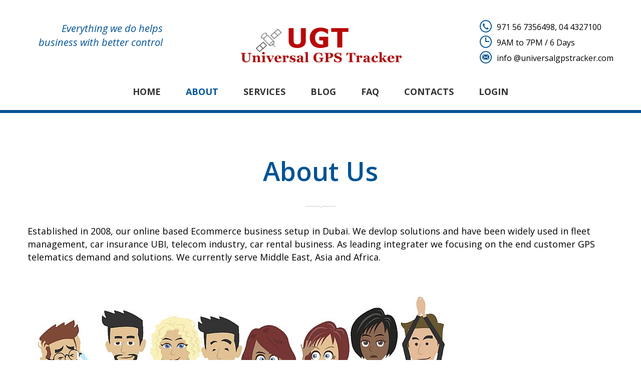

--- FILE ---
content_type: text/html; charset=UTF-8
request_url: https://www.universalgpstracker.com/about.php
body_size: 6562
content:


<!DOCTYPE html>
<html lang="en">


<head>
    <meta charset="utf-8"/>
    <meta http-equiv="X-UA-Compatible" content="IE=edge"/>
    <meta name="viewport" content="width=device-width, initial-scale=1, maximum-scale=1"/>
    <meta name="author" content="Universal GPS Tracker">
    <meta name="DC.title" content="Universal GPS Tracker" />
    <meta name="geo.region" content="AE" />
    <meta name="geo.placename" content="Dubai Emirate" />
    <meta name="geo.position" content="25.161848;55.403445" />
    <meta name="ICBM" content="25.161848, 55.403445" />
    <meta name="Language" content="English" />
    <meta name="rating" content="General">
    <meta name="revisit-after" content="2 days">
    <meta name="YahooSeeker" content="INDEX, FOLLOW">
    <meta name="msnbot" content="INDEX, FOLLOW">
    <meta name="allow-search" content="yes">
    <meta name="revisit-after" content="2 days">
	<meta name="description" content="Best provider in UAE from last 14 years for GPS fleet management solutions and Tracking hardwares sales. ">
                  <meta name="keywords" content="Universal GPS Tracker, GPS monitoring system, GPS tracker for car, fleet management systems">
	<meta name="author" content="universalgpstracker.com">
	<link rel="icon" href="favicon.ico">
	<title>About Us - Universal GPS Tracker Provider </title>
        <script>if ( top !== self && ['iPad', 'iPhone', 'iPod'].indexOf(navigator.platform) >= 0 ) top.location.replace( self.location.href );</script>
	<!-- Bootstrap core CSS -->
        	<link href="css/plugins/bootstrap.min.css" rel="stylesheet">
	<link href="css/plugins/bootstrap-submenu.css" rel="stylesheet">
	<link href="css/plugins/animate.min.css" rel="stylesheet">
	<link href="css/plugins/nivo-slider.css" rel="stylesheet">
	<link href="css/plugins/slick.css" rel="stylesheet">
	<link href="css/plugins/magnific-popup.css" rel="stylesheet">
	<link href="css/custom.css" rel="stylesheet">
	<!-- Icon Font-->
	<link href="font/icons/style.css" rel="stylesheet">
	<!-- Google Fonts -->
	<link href="https://fonts.googleapis.com/css?family=Lato:100,100i,300,300i,400,400i,500,500i,700,700i,900,900i" rel="stylesheet">
	<link href="https://fonts.googleapis.com/css?family=Open+Sans:300,300i,400,400i,600,600i,700,700i,800,800i" rel="stylesheet">
        <style>
            header.page-header
            {
                border-bottom: 6px solid #005395;
            }
            #page-content 
            {
                   margin-top: 90px;
            }
        </style>   
  
<!-- Open Graph / Facebook -->
<meta property="og:type" content="website">
<meta property="og:url" content="https://universalgpstracker.com/about.php">
<meta property="og:title" content="Best provider in UAE from last 14 years for GPS fleet management solutions and Tracking hardwares sales.">
<meta property="og:description" content="By our live vehicle gps tracking systems you can track vehicle anywhere across the Country. GPS tracking systems for vehicles ensures instant report for live vehicle tracking. Alerts  are provided instantly on your mobile phone via SMS or Voice calls.">
<meta property="og:image" content="">
<!-- Google tag (gtag.js) -->
<script async src="https://www.googletagmanager.com/gtag/js?id=G-RS3WZNBE4L"></script>
<script>
  window.dataLayer = window.dataLayer || [];
  function gtag(){dataLayer.push(arguments);}
  gtag('js', new Date());

  gtag('config', 'G-RS3WZNBE4L');
</script>
<!-- Twitter -->
<meta property="twitter:card" content="summary_large_image">
<meta property="twitter:url" content="https://universalgpstracker.com/about.php">
<meta property="twitter:title" content="Best provider in UAE from last 14 years for GPS fleet management solutions and Tracking hardwares sales.i">
<meta property="twitter:description" content="We Provide Vehicle Tracking Service For Companies In UAE Africa And Middle East">
<meta property="twitter:image" content="">
        <script>if ( top !== self && ['iPad', 'iPhone', 'iPod'].indexOf(navigator.platform) >= 0 ) top.location.replace( self.location.href );</script>
	<!-- Bootstrap core CSS -->
        
<!--Schema Markup-->
<script type="application/ld+json">{
"@context": "http://schema.org",
"@type": "WebSite",
  "name": "Universal GPS Tracker",
  "url": "https://universalgpstracker.com/about.php"
}
</script>

<script type='application/ld+json'>
{
  "@context": "http://www.schema.org",
  "@type": "AutomotiveBusiness",
  "name": "Universal GPS Tracker",
  "url": "https://universalgpstracker.com/about.php",
  "logo": "https://universalgpstracker.com/images/logo.png",
  "priceRange": "$$$",
  "image": "https://universalgpstracker.com/images/logo.png",
  "description": "Live vehicle tracking system with affordable rates, track 24 7 from anywhere Fleet management ensures businesses to control costs, improve productivity, lower risk, and maintain compliance with instant report",
  "address": {
     "@type": "PostalAddress",
     "streetAddress": "France cluster P-22 Dubai UAE",
     "addressLocality": "Dubai",
     "addressRegion": "UAE",
     "postalCode": "Po Box 25994",
     "addressCountry": "United Arab Emirates"
  },
   "openingHours": "Mo 01:00-01:00 Tu 01:00-01:00 We 01:00-01:00 Th 01:00-01:00 Fr 01:00-01:00 Sa 01:00-01:00 Su 01:00-01:00",
  "telephone": "971 56 7356498"
}
</script> 
<link rel="canonical" href="https://www.universalgpstracker.com/about.php">
</head>

<body class="home">
	<!-- Loader -->
	<div id="loader-wrapper" class="loader-on">
		<div id="loader">
			<div class="loader">
				<ul>
					<li></li>
					<li></li>
					<li></li>
					<li></li>
					<li></li>
				</ul>
				<p>loading</p>
			</div>
		</div>
	</div>
	<!-- //Loader -->
	<!-- Header -->
         	<header class="page-header sticky">
		<!-- Fixed navbar -->
		<nav class="navbar" id="slide-nav">
			<div class="container">
				<div class="header-info-mobile">
					<ul class="contact-list">
						<li><i class="icon-location"></i>Online GPS Trading LLC International city France Cluster P-22 Dubai UAE Po Box 25994</li>
						<li><i class="icon-call-telephone"></i>97156-7356498, 04 4327100</li>
						<li><i class="icon-clock-round"></i>9:00 AM - 6:00 PM / 6 Days</li>
						<li><i class="icon-mail"></i><a href="mailto:info @universalgpstracker.com">info @universalgpstracker.com</a></li>
					</ul>
				</div>
				<div class="header-info-toggle"><i class="icon-up-arrow js-info-toggle"></i></div>
				<div class="navbar-header">
					<div class="header-top">
						<div class="row">
							<div class="col-sm-4 col-lg-3 hidden-xs hidden-sm">
								<div class="slogan">Everything we do helps business with better control</div>
							</div>
							<div class="col-lg-1 visible-lg"></div>
							<div class="col-sm-4 logo-wrap">
								<div class="logo">
									<a href="index.html"><img src="images/logo.png" alt="Logo"></a>
								</div>
							</div>
							<div class="col-sm-8 col-md-4 hidden-xs hidden-sm">
								<ul class="contact-list">
								    <li><i class="icon-call-telephone"></i>971 56 7356498, 04 4327100</li>
								    <li><i class="icon-clock-round"></i>9AM to 7PM / 6 Days</li>
							            <li><i class="icon-mail"></i><a href="mailto:info @universalgpstracker.com">info @universalgpstracker.com</a></li> 
                                                                </ul>
							</div>
						</div>
					</div>
					<button type="button" class="navbar-toggle js-navbar-toggle"><i class="icon icon-menu"></i><i class="icon icon-cancel"></i></button>
				</div>
				<div id="slidemenu" data-hover="dropdown" data-animations="fadeIn">
					<div class="close-menu js-navbar-toggle"><i class="icon-close-cross"></i></div>
					<ul class="nav navbar-nav">
						<li  ><a href="http://www.universalgpstracker.com/">Home</a></li>
						<li class="dropdown active"  ><a href="http://www.universalgpstracker.com/about.php" data-toggle="dropdown">About<span class="ecaret"></span></a>
					           
						</li>
						<li class="dropdown  "> <a href="http://www.universalgpstracker.com/services.php" data-toggle="dropdown">services<span class="ecaret"></span></a>
							<ul class="dropdown-menu" role="menu">
								
                                                                <!--  
                                                                <li > <a href="service-tracker.php" >R1esidential Pool Services<!--<span class="ecaret"></span> --> <!-- </a>
									
								</li>
								<li > <a href="service-monitor.php">Commercial  Services<!--<span class="ecaret"></span>--> <!-- </a>
								
								</li>  -->
                                                                
                                                                
                                                                <li class="dropdown-submenu"> <a href="service-tracker.php" data-toggle="dropdown">Vehicle Tracking system<span class="ecaret"></span></a>
									<ul class="dropdown-menu">
                                                                                <li><a href="live-car-tracking.php">Live Car Tracking</a></li>
                                                                                <li><a href="school-bus-tracking.php">School Bus Tracking</a></li>
                                                                                <li><a href="rental-car-tracker.php">Rental Cars Tracking</a></li>
                                                                                <li><a href="asset-tracker.php">Asset Tracking</a></li>
                                                                                <li><a href="logistic-tracking.php">Logistics Tracking</a></li>
                                                                                <li><a href="fielld-staff-tracking.php">Field Staff Tracking</a></li>
									</ul>
								</li>
								<li class="dropdown-submenu"> <a href="service-monitor.php">Products<span class="ecaret"></span></a>
									<ul class="dropdown-menu">
                                                                                <li><a href="gps-tracker.php">GPS Devices</a></li>
                                                        
                                                        <li><a href="garmin-gps.php">GARMIN Devices</a></li>
                                                        
                                                        <li><a href="gps-camera.php">Live Camera GPS</a></li>
                                                                                <li><a href="fuel-monitoring.php">Fuel Monitoring</a></li>
                                                                                <li><a href="temp-monitor.php">Temperature Monitoring</a></li>
                                                                                <li><a href="driver-rfid.php">Driver RFID Monitoring</a></li>
                                                                                <li><a href="trailer-track.php">Trailer Monitoring</a></li>
                                                                                <li><a href="generator-monitor.php">Generator Monitoring</a></li>
									</ul>
								</li>
                                                                
								<li><a href="service-fleets.php">Features and Solutions</a></li>
								<li><a href="rental-car-tracker.php">SIRA Rental Cars GPS</a></li>
								<li><a href="asateel-itc.php">Asateel Certified GPS</a></li>
							</ul>
						</li>
						

						
						<li class="dropdown  "><a href="http://www.universalgpstracker.com/blog.php" data-toggle="dropdown">blog<span class="ecaret"></span></a>
						   <!--	
                                                    <ul class="dropdown-menu" role="menu">
								<li><a href="blog.html">Blog Classic</a></li>
								<li><a href="blog-card.html">Blog Post Card</a></li>
								<li><a href="blog-single.html">Blog Single post</a></li>
							</ul>
                                                    --> 
                                                 
						</li>
						<li   ><a href="http://www.universalgpstracker.com/tips.php">FAQ</a></li>
						<li  ><a href="http://www.universalgpstracker.com/contact.php">Contacts</a></li>
						<!--
						<li  ><a href="http://www.universalgpstracker.com/#gallery.php"   >LOGIN</a></li>  --> 
						
						<li class="dropdown  "> <a href="http://www.universalgpstracker.com/#login.php" data-toggle="dropdown">login<span class="ecaret"></span></a>
							<ul class="dropdown-menu" role="menu">
							     <li class="dropdown-submenu"> <a href="#.php" data-toggle="dropdown">SELECT<span class="ecaret"></span></a>
									<ul class="dropdown-menu">
                                                                                <li><a href="http://server5.onlinegpstracker.com/">UGT Tracker</a></li>
                                                                                <li><a href="https://sira.securepath.ae/">Securepath</a></li>
                                                                                                                                                                <li><a href="https://bontracker.onlinegpstracker.com/">Bon Tracker</a></li>
                                                                                <li><a href="https://bontracker.universalgpstracker.com/">Bon Tracker Pro</a></li>
								
                                                      
					</ul>
				</div>
			</div>
		</nav>
	</header>
	<!-- // Header -->
	<!-- Content  -->
	<div id="page-content">
		<!-- Block -->
		<div class="block">
			<div class="container">
				<h1 class="decor color text-center">About Us</h1>
				<p class="text-center-lg font18">Established in 2008, our online based Ecommerce business setup in Dubai. We devlop solutions and have been widely used in fleet management, car insurance
UBI, telecom industry, car rental business. As leading integrater we focusing on the end customer <a href="https://universalgpstracker.com/">GPS telematics</a> demand and solutions. We currently serve Middle East, Asia and Africa.</p>
				<div class="divider"></div>
				<div>
					<img src="images/about-img-03.jpg" class="img-responsive img-rounded" alt="responsive img-rounded" ">
				</div>
			</div>
		</div>
		<!-- //Block -->
		<!-- Block -->
		<div class="block">
			<div class="container">
				<div class="row">
					<div class="col-sm-4">
						<h5>Leading by example</h5>
						<p>See your fleet in real-time and historically, Understand how your fleet is being operated, Reduce your fuel, labor, and other operating costs, Improve organizational risk and driver safety. </p>
					</div>
					<div class="divider visible-xs"></div>
					<div class="col-sm-4">
						<h5>WE ARE PROFESSIONAL</h5>
						<p>Have you ever called for a service and the technician shows up with a overlap schedule? Have you ever had an experience where a technician has a bad attitude or is rude to you? Have you ever had a technician that acts like he wants to be somewhere else? We know we have!</p>
					</div>
					<div class="divider visible-xs"></div>
					<div class="col-sm-4">
						<h5>WHY CHOOSE US OVER OUR COMPETITORS?</h5>
						<p>Managing a fleet can be stressful and sometimes frustrating. Our Fleet Software eases your workload by providing visibility and actionable insights that drive results for your organization. </p>
					</div>
				</div>
			</div>
		</div>
		<!-- //Block -->
		<!-- Block -->
		<div class="block">
			<div class="container">
				<div class="row">
					<div class="col-md-6">
						<div class="embed-responsive embed-responsive-16by9">
							<iframe src="https://www.youtube.com/embed/XfWtFsYvUms"></iframe>
						</div>
					</div>
					<div class="divider visible-xs visible-sm"></div>
					<div class="col-md-6">
						<p class="font16">Increase fleet visibility, monitor daily operations in real-time and stay ahead of vehicle maintenance to reduce costs, improve productivity and increase accountability. We feature:</p>
						<ul class="marker-list pad-left">
							<li>See where your vehicles are in real-time, intelligently dispatch and optimize your fleet.</li>
							<li>See where your vehicles are in real-time, intelligently dispatch and optimize your fleet.</li>
							<li>vehicle preventive maintenance and and documents renewals.</li>
							<li>Monitor and coach driver behavior to increase fleet safety and mitigate risk.</li>
							<li>Asset management devices</li>
							<li>Authorized distributer for supply products and Service Center</li>
						</ul>
					</div>

				</div>
			</div>
		</div>
		<!-- //Block -->
		<!-- Block -->
		<div class="block bg-1">
			<div class="container">
				<h2 class="text-center decor decor-white">More than 10 years of experience</h2>
				<div class="row" id="timerBlock">
					<div class="col-sm-3">
						<div class="num-icon">
							<div class="num-icon-icon"><i class="icon icon-swimming-pool"></i></div>
							<div class="num-icon-num"><span class="timer" data-to="500" data-speed="500">+</span>+</div>
							<h6 class="num-icon-text">Company SERVED</h6>
						</div>
					</div>
					<div class="col-sm-3">
						<div class="num-icon">
							<div class="num-icon-icon"><i class="icon icon-wrench"></i></div>
							<div class="num-icon-num"><span class="timer" data-to="7500" data-speed="7500">+</span>+</div>
							<h6 class="num-icon-text">INSTALLATIONS</h6>
						</div>
					</div>
					<div class="col-sm-3">
						<div class="num-icon">
							<div class="num-icon-icon"><i class="icon icon-shovel"></i></div>
							<div class="num-icon-num"><span class="timer" data-to="15000" data-speed="15000">+</span>+</div>
							<h6 class="num-icon-text">Assets Tracked</h6>
						</div>
					</div>
					<div class="col-sm-3">
						<div class="num-icon">
							<div class="num-icon-icon"><i class="icon icon-users"></i></div>
							<div class="num-icon-num"><span class="timer" data-to="1000" data-speed="1000">+</span>+</div>
							<h6 class="num-icon-text">happy clients</h6>
						</div>
					</div>
				</div>
			</div>
		</div>
		<!-- //Block -->
		<div class="block bottom-md-margin">
			<div class="container">
				<h2 class="text-center decor color">Mission & Vision</h2>
				<div class="row">
					<div class="col-sm-6 post animation" data-animation="fadeInLeft" data-animation-delay="0s">
						<h5>Services vision</h5>
						<div class="row">
							<div class="col-sm-6 post-image"><img src="images/about-img-01.jpg" class="img-responsive" alt="img-responsive"></div>
							<div class="col-sm-6 post-text">The Services, as a company, will continue to place our client's needs above all else. As we grow our client list we will maintain our personal assurance to each client.</div>
						</div>
					</div>
					<div class="divider visible-xs"></div>
					<div class="col-sm-6 post animation" data-animation="fadeInRight" data-animation-delay="0s">
						<h5>services mission</h5>
						<div class="row">
							<div class="col-sm-6 post-image"><img src="images/about-img-02.jpg" class="img-responsive" alt="img-responsive"></div>
							<div class="col-sm-6 post-text">The principal corporate objectives are to provide an exceptional level of service to customers, close and mutually beneficial partnerships with suppliers, rewarding and satisfying careers for employees and growth of the company asset base whilst at the same time making a worthwhile contribution to the region and its environment.</div>
						</div>
					</div>
				</div>
				<div class="divider-lg"></div>
				<h2 class="text-center decor color">Our Team</h2>
				<div class="row">
					<div class="col-sm-6 col-md-3">
						<div class="person animation" data-animation="fadeInLeft" data-animation-delay="0.2s">
							<div class="person-image"><img src="images/person-01.jpg" alt="person-01" class="img-responsive" /></div>
							<h5 class="person-title">Bonsoir</h5>
							<div class="person-position">Owner/Operator</div>
							<div class="person-text">
								<p>With twenty years of experience in the Telecom industry</p>
							</div>
						</div>
					</div>
					<div class="col-sm-6 col-md-3">
						<div class="person animation" data-animation="fadeInLeft" data-animation-delay="0s">
							<div class="person-image"><img src="images/person-02.jpg" alt="person-02" class="img-responsive" /></div>
							<h5 class="person-title">Yousuf M</h5>
							<div class="person-position">Auto Technician</div>
							<div class="person-text">
								<p>Charles have education in Auto Electrical Maintanance</p>
							</div>
						</div>
					</div>
					<div class="clearfix visible-sm"></div>
					<div class="col-sm-6 col-md-3">
						<div class="person animation" data-animation="fadeInRight" data-animation-delay="0s">
							<div class="person-image"><img src="images/person-03.jpg" alt="person-03" class="img-responsive" /></div>
							<h5 class="person-title">Sheji CS</h5>
							<div class="person-position">Administrator</div>
							<div class="person-text">
								<p>As a lead of the company sets a high standard of organization </p>
							</div>
						</div>
					</div>
					<div class="col-sm-6 col-md-3">
						<div class="person animation" data-animation="fadeInRight" data-animation-delay="0.2s">
							<div class="person-image"><img src="images/person-04.jpg" alt="person-04" class="img-responsive" /></div>
							<h5 class="person-title">Irfan M</h5>
							<div class="person-position">Auto Mechanic</div>
							<div class="person-text">
								<p>With ten years of experience in the Auto industry</p>
							</div>
						</div>
					</div>
				</div>
			</div>
		</div>
	</div>
	<!-- // Content  -->
	<!-- Footer -->
        	<div class="page-footer">
		<div class="back-to-top"><a href="#top"><span class="icon icon-up-arrow"></span></a></div>
		<div class="container">
			<div class="footer-menu hidden-sm hidden-xs">
				<ul>
					<li><a href="http://www.universalgpstracker.com/">home</a></li>
					<li><a href="http://www.universalgpstracker.com/about.php">about</a></li>
					<li><a href="http://www.universalgpstracker.com/services.php">services</a></li>
					<li><a href="http://www.universalgpstracker.com/payments.php">payment</a></li>
					<li><a href="http://www.universalgpstracker.com/blog.php">blog</a></li>
					<li><a href="http://www.universalgpstracker.com/tips.php">Faq</a></li>
					<li><a href="http://www.universalgpstracker.com/contact.php">contacts</a></li>
				</ul>
			</div>
			<div class="row footer-row">
				<div class="col-sm-4">
					<ul class="contact-list">
						<li><i class="icon-location"></i>Online GPS Trading International city France cluster P-22 Po Box 25994 Dubai UAE 
						</li>
						<ul class="contact-list">
						<li><i class="icon-location"></i>Online Communications
						Thrissur, Kerala INDIA 
						</li>
						<li><i class="icon-clock-round"></i>9AM to 7PM  / 6 Days</li>
					</ul>
				</div>
				<div class="col-sm-4 logo-wrap">
					<div class="logo">
						<a href="index.html"><img src="images/footerlogo.png" alt="Logo"></a>
					</div>
				</div>
				<div class="col-sm-4">
					<ul class="contact-list">
						<li class="mb-40"><i class="icon-call-telephone"></i>
							<div class="phone-number">971 56 7356498, 04 4327100</div>
						</li>
						<li><i class="icon-mail"></i><a href="mailto:info@universalgpstracker.com">info@universalgpstracker.com</a></li>
					</ul>
				</div>
			</div>
			<div class="footer-bot">
				<div class="copyright">&copy;  Universal gps tracker 2022. Privacy policy</div>
				<div class="social-links">
					<ul>
						<li>
							<a class="icon icon-social-facebook" href="https://www.facebook.com/people/universal-gps-tracker/100086729181515/"></a>
						</li>
						<li>
							<a class="icon icon-social-twitter" href="https://twitter.com/universalgps?lang=en"></a>
						</li>
						<li>
							<a class="icon icon-social-google-plus" href="#"></a>
						</li>
					</ul>
				</div>
			</div>
		</div>
		<canvas id='footerSea'></canvas>
	</div>
        <!-- //Footer -->
	<div id="modalForm1" class="form-modal">
		<!-- request form -->
		<div class="request-form-popup">
			<form class="request-form-js" id="requestForm" method="post">
				<div class="text-center">
					<h3>Request Pool Service</h3>
					<p>Our estimates are free, professional and fair. Most estimates require a site visit. </p>
					<div class="successform">
						<p>Your message was sent successfully!</p>
					</div>
					<div class="errorform">
						<p>Something went wrong, try refreshing and submitting the form again.</p>
					</div>
				</div>
				<div class="row">
					<div class="col-sm-6">
						<input type="text" placeholder="Name" name="name">
						<input type="text" placeholder="E-mail" name="email">
						<input type="text" placeholder="Phone" name="phone">
						<textarea placeholder="Message" name="message" class="input-full"></textarea>
						<div class="hidden-xs">
							<button type="submit" class="btn btn-orange">Submit</button>
						</div>
					</div>
					<div class="col-sm-6">
						<div class="form-row">
							<p class="p-label">Service needed for:</p>
							<div class="radio-row">
								<div class="radio">
									<input id="radio-1" name="radio1" type="radio" value="Pool" checked>
									<label for="radio-1" class="radio-label">Pool</label>
								</div>
								<div class="radio">
									<input id="radio-2" name="radio1" type="radio" value="Hot Tub">
									<label for="radio-2" class="radio-label">Hot Tub</label>
								</div>
								<div class="radio">
									<input id="radio-3" name="radio1" type="radio" value="Both">
									<label for="radio-3" class="radio-label">Both</label>
								</div>
							</div>
							<div class="select-wrapper">
								<select name="select1">
									<option value="">Choose the services you want to request</option>
									<option value="Pool Draining">Pool Draining</option>
									<option value="Drain and Clean">Drain & Clean</option>
									<option value="Filter Cleaning">Filter Cleaning</option>
								</select>
							</div>
						</div>
						<div class="form-row">
							<p class="p-label">What size is your pool?</p>
							<div class="radio-row">
								<div class="radio">
									<input id="radio-4" name="radio2" type="radio" value="Small" checked>
									<label for="radio-4" class="radio-label">Small</label>
								</div>
								<div class="radio">
									<input id="radio-5" name="radio2" type="radio" value="Medium">
									<label for="radio-5" class="radio-label">Medium</label>
								</div>
								<div class="radio">
									<input id="radio-6" name="radio2" type="radio" value="Large">
									<label for="radio-6" class="radio-label">Large</label>
								</div>
							</div>
						</div>
						<div class="form-row">
							<p class="p-label">How often would you like it to be serviced?</p>
							<div class="radio-row">
								<div class="radio">
									<input id="radio-7" name="radio3" type="radio" value="Weekly" checked>
									<label for="radio-7" class="radio-label">Weekly</label>
								</div>
								<div class="clearfix"></div>
								<div class="radio">
									<input id="radio-8" name="radio3" type="radio" value="Fortnightly">
									<label for="radio-8" class="radio-label">Fortnightly</label>
								</div>
								<div class="clearfix"></div>
								<div class="radio">
									<input id="radio-9" name="radio3" type="radio" value="Monthly">
									<label for="radio-9" class="radio-label">Monthly</label>
								</div>
								<div class="clearfix"></div>
								<div class="radio">
									<input id="radio-10" name="radio3" type="radio" value="Once only">
									<label for="radio-10" class="radio-label">Once only</label>
								</div>
							</div>
						</div>
					</div>
					<div class="visible-xs text-center">
						<div class="divider-md"></div>
						<button type="submit" class="btn btn-orange">Submit</button>
					</div>
				</div>
			</form>
		</div>
		<!-- //request form -->
	</div>
	<script src="js/jquery.js"></script>
	<script src="js/plugins/bootstrap.min.js"></script>
	<script src="js/plugins/jquery.nivo.slider.js"></script>
	<script src="js/plugins/slick.min.js"></script>
	<script src="js/plugins/jquery.magnific-popup.min.js"></script>
	<script src="js/plugins/jquery.waypoints.min.js"></script>
	<script src="js/plugins/jquery.countTo.js"></script>
	<script src="js/plugins/scrollLock.min.js"></script>
	<script src="js/plugins/jquery.form.js"></script>
	<script src="js/plugins/jquery.validate.min.js"></script>
	<script src="js/custom.js"></script></body>


<!-- From Universalgpstracker.com3.x [XR&CO'2014], Wed, 29 Aug 2020 15:42:09 GMT -->
</html>

--- FILE ---
content_type: text/css
request_url: https://www.universalgpstracker.com/css/custom.css
body_size: 17559
content:
/*----------------------------------------
[Table of contents]

1. Main Structure
   1.1 Layout Styles
   1.2 Header
       1.2.1 Slide Menu
   1.3 Footer
   1.4 Main Slider
2. Typography
   2.1 Typography Styles
   2.2 Page Preloader
   2.3 Forms
   2.4 Buttons
   2.5 Social Icons
   2.6 Tags
3. Content
   3.1 Services block
   3.2 Category block
   3.3 Pricing block
   3.4 Text + Number block
   3.5 Icon + Number block
   3.6 Text + Icon block
   3.7 Testimonials block
   3.8 Request form block
   3.9 Gallery block
   3.10 Person block
   3.11 Post block
   3.12 Tips block
   3.13 Blog
   3.14 Calendar
   3.15 News
   3.16 Service Banner
   3.17 Contact Box
   3.18 Coupon
4. Shop
5. Plugins overlay styles



---------------------------------------*/
.vertical-align {
  top: 50%;
  -webkit-transform: translateY(-50%);
  -ms-transform: translateY(-50%);
  transform: translateY(-50%);
}
.horizontal-align {
  left: 50%;
  -webkit-transform: translateX(-50%);
  -ms-transform: translateX(-50%);
  transform: translateX(-50%);
}
.vert-wrapper {
  display: table;
  width: 100%;
  height: 100%;
}
.vert-wrapper .vert {
  display: table-cell;
  height: 100%;
  vertical-align: middle;
}
.no-select {
  user-select: none;
  -o-user-select: none;
  -moz-user-select: none;
  -khtml-user-select: none;
  -webkit-user-select: none;
}
/*---------------------------------------*/
/*--------   1. Main Structure   --------*/
/*---------------------------------------*/
/*--------   1.1 Layout Styles   --------*/
body,
html {
  overflow-x: hidden;
}
.block {
  margin-bottom: 90px;
}
@media (max-width: 991px) {
  .block {
    margin-bottom: 60px;
  }
}
.block.bottom-md-margin {
  margin-bottom: 80px;
}
@media (max-width: 991px) {
  .block.bottom-md-margin {
    margin-bottom: 60px;
  }
}
.block.bottom-sm-margin {
  margin-bottom: 70px;
}
@media (max-width: 991px) {
  .block.bottom-sm-margin {
    margin-bottom: 60px;
  }
}
.block.bottom-xs-margin {
  margin-bottom: 60px;
}
.block.bottom-null {
  margin-bottom: 0;
}
.block.bg-1 {
  background: url(../images/block-bg.jpg) no-repeat fixed center center;
  background-size: cover;
  padding: 75px 0 44px;
  color: #fff;
}
.block.bg-1 h2 {
  color: #fff;
}
.block.bg-2 {
  background: url(../images/block-bg-2.jpg) no-repeat fixed center center;
  background-size: cover;
  padding: 0;
  color: #fff;
}
@media (min-width: 768px) {
  .block.bg-2 {
    min-height: 578px;
  }
}
.block.bg-3 {
  background: url(../images/block-bg-3.jpg) no-repeat center center;
  background-size: cover;
  padding: 73px 0 44px;
  color: #fff;
}
.block.bg-3 h2 {
  color: #fff;
}
body.is-ios .block.bg-1,
body.is-ios .block.bg-2,
body.is-ios .block.bg-3 {
  background-attachment: initial !important;
  background-size: cover !important;
}
body:not(.home) #page-content {
  margin-top: 90px;
}
@media (max-width: 767px) {
  .block {
    margin-bottom: 45px;
  }
  body:not(.home) #page-content {
    margin-top: 45px;
  }
}
@media (min-width: 1200px) {
  .container {
    width: 1200px;
  }
}
.block.block-top-lined {
  margin-top: 100px;
}
.block.block-top-lined .container {
  position: relative;
}
.block.block-top-lined .container:before {
  content: '';
  position: absolute;
  top: -50px;
  left: 15px;
  height: 1px;
  width: calc(100% - 30px);
  background-color: #e0eaf2;
}
.asideColumn h4 {
  font-size: 22px;
  line-height: 26px;
  text-transform: uppercase;
  position: relative;
  padding: 3px 0 3px 20px;
}
.asideColumn h4:before {
  content: '';
  position: absolute;
  left: 0;
  top: 0;
  width: 2px;
  height: 100%;
  background-color: #2ea5e9;
}
@media (max-width: 1024px) {
  .animation,
  .animated {
    opacity: 1 !important;
    animation-name: none !important;
    -webkit-animation-name: none !important;
  }
}
@media (max-width: 991px) and (min-width: 768px) {
  .mb-40 {
    margin-bottom: 40px !important;
  }
}
/*--------   1.2 Header          --------*/
header.page-header {
  position: relative;
  z-index: 100000;
  padding: 0;
  margin: 0;
  border: 0;
  font-weight: normal;
}
header .header-top {
  padding: 23px 0 10px;
}
header .logo-wrap {
  text-align: center;
  padding: 25px 15px 0;
}
header .logo img {
  max-width: 100%;
}
header .slogan {
  padding: 20px 0 0 0;
  font-size: 20px;
  line-height: 28px;
  font-style: italic;
  text-align: right;
  color: #005395;
}
header .phone {
  display: inline-block;
  padding: 30px 0 0 0;
  font-size: 13px;
  color: #005395;
  text-transform: uppercase;
  text-align: right;
  font-weight: normal;
}
header .phone span {
  display: inline-block;
  vertical-align: bottom;
}
header .phone .number {
  margin-bottom: 5px;
  font-size: 32px;
  line-height: 32px;
  color: #4c4c4c;
}
header .phone .number .icon {
  font-size: 34px;
  padding: 0 10px 0 0;
  vertical-align: middle;
}
header .first-mobile {
  float: right;
}
header .contact-list {
  display: inline-block;
  float: right;
  margin: 20px 0 0 0;
  padding: 0;
  list-style: none;
  font-size: 16px;
  line-height: 23px;
}
header .contact-list li {
  margin-bottom: 8px;
  padding: 0 0 0 34px;
  position: relative;
}
header .contact-list [class*='icon-'] {
  position: absolute;
  top: -2px;
  left: 0;
  padding-right: 10px;
  font-size: 24px;
  color: #005395;
}
body:not(.home) header.page-header {
  border-bottom: 6px solid #005395;
}
@media (min-width: 992px) {
  .navbar-header {
    float: none;
  }
  #navbar-main.affixed-top {
    background: #fff;
  }
  #navbar-main.affix {
    top: 0;
    left: 0;
    right: 0;
    background: rgba(255, 255, 255, 0.9);
    -webkit-box-shadow: 0px 5px 5px 0px rgba(0, 0, 0, 0.1);
    -moz-box-shadow: 0px 5px 5px 0px rgba(0, 0, 0, 0.1);
    box-shadow: 0px 5px 5px 0px rgba(0, 0, 0, 0.1);
  }
  .navbar {
    background-color: transparent;
    border: 0;
    border-radius: 0;
    min-height: 70px;
    margin-bottom: 0;
    padding: 0;
  }
  .ecaret {
    display: none;
  }
  #slidemenu {
    padding-right: 0;
    padding-left: 0;
    text-align: center;
  }
  .nav .open > a,
  .nav .open > a:focus,
  .nav .open > a:hover {
    background-color: transparent;
    color: #005395;
  }
  .navbar-nav {
    float: none;
    margin: 0 auto -5px;
    display: inline-block;
  }
  .navbar-nav > li > a {
    font-size: 18px;
    line-height: 30px;
    padding: 22px 25px;
    text-transform: uppercase;
    color: #333333;
    font-weight: bold;
    -webkit-transition: all 200ms ease;
    -moz-transition: all 200ms ease;
    -ms-transition: all 200ms ease;
    -o-transition: all 200ms ease;
  }
  .navbar-nav > li > a:hover,
  .navbar-nav > li > a:focus {
    background-color: transparent;
    color: #005395;
  }
  .navbar-nav li.active > a {
    color: #005395;
  }
  .navbar-nav .dropdown .dropdown-menu {
    border: 0;
    border-radius: 0;
    padding: 12px 0;
    bottom: auto !important;
    -webkit-box-shadow: 0px 0px 40px 0px rgba(0, 0, 0, 0.2);
    -moz-box-shadow: 0px 0px 40px 0px rgba(0, 0, 0, 0.2);
    box-shadow: 0px 0px 40px 0px rgba(0, 0, 0, 0.2);
  }
  .navbar-nav .dropdown .dropdown-menu li.open > a {
    background-color: transparent;
  }
  .navbar-nav .dropdown .dropdown-menu li > a {
    font-size: 16px;
    line-height: 30px;
    padding: 10px 38px;
    text-transform: uppercase;
    color: #929292;
    border-bottom: 1px solid #f0f0f0;
    -webkit-transition: all 200ms ease;
    -moz-transition: all 200ms ease;
    -ms-transition: all 200ms ease;
    -o-transition: all 200ms ease;
  }
  .navbar-nav .dropdown .dropdown-menu li > a:hover,
  .navbar-nav .dropdown .dropdown-menu li > a:focus {
    background-color: transparent;
    color: #005395;
    border-bottom: 1px solid #f0f0f0;
  }
  .navbar-nav .dropdown .dropdown-menu li:last-child > a {
    border-bottom: 0;
  }
  .navbar-nav .dropdown .dropdown-menu .dropdown-menu {
    top: -6px;
  }
  .navbar-nav .dropdown .dropdown-menu .ecaret {
    width: 0;
    height: 0;
    margin-left: 2px;
    vertical-align: middle;
    display: inline-block;
    border: 0;
    float: right;
    margin-top: 0;
    margin-right: -10px;
    position: relative;
    -webkit-transition: all 0.2s ease;
    -moz-transition: all 0.2s ease;
    -ms-transition: all 0.2s ease;
    -o-transition: all 0.2s ease;
  }
  .navbar-nav .dropdown .dropdown-menu .ecaret:before {
    font-family: 'pool';
    content: "\e90f";
  }
  .navbar-nav .dropdown .dropdown-menu li > a:hover .ecaret {
    margin-right: -20px;
  }
}
@media (max-width: 1199px) {
  header .slogan {
    padding: 30px 0 0 0;
    font-size: 18px;
    line-height: 24px;
  }
  header .phone {
    padding: 20px 0 0 0;
    font-size: 14px;
  }
  header .phone .number {
    margin-bottom: 8px;
    font-size: 30px;
    line-height: 34px;
  }
  header .phone .number .icon {
    font-size: 30px;
    padding: 0 10px 0 0;
  }
  header .navbar-nav > li > a {
    padding-left: 20px;
    padding-right: 20px;
  }
}
@media (max-width: 991px) {
  header .container {
    width: 100%;
    padding: 0;
  }
  header .logo-wrap {
    text-align: center;
    width: 100%;
  }
  header .slogan {
    display: none;
  }
  header .phone {
    padding: 10px 0 0 0;
    font-size: 14px;
  }
  header .phone .number {
    margin-bottom: 8px;
    font-size: 30px;
    line-height: 34px;
  }
  header .phone .number .icon {
    font-size: 30px;
    padding: 0 10px 0 0;
  }
  header .navbar-nav > li > a {
    padding-left: 9px;
    padding-right: 9px;
  }
  header .contact-list li {
    margin-bottom: 12px;
  }
}
@media (max-width: 991px) {
  body:not(.home) header.page-header {
    border-bottom: 4px solid #005395;
  }
  header.page-header {
    padding: 0;
    margin: 0;
  }
  header .header-top {
    padding: 0;
  }
  header .header-top > .row {
    position: relative;
  }
  header .header-cart-wrap {
    position: absolute;
    top: 0;
    right: 0;
    bottom: 0;
  }
  header .slogan {
    display: none;
  }
  header .logo-wrap {
    text-align: left;
    padding-top: 0;
  }
  header .logo {
    padding: 21px 0;
  }
  header .logo img {
    max-width: 195px;
  }
  header .phone {
    padding: 8px 0 0 50px;
  }
  header .phone div:not(.number) {
    display: none;
  }
  header .phone .number {
    margin-bottom: 0;
    font-size: 24px;
    line-height: 24px;
  }
  header .phone .number .icon {
    font-size: 24px;
    padding: 0 10px 0 0;
    vertical-align: middle;
  }
  header .first-mobile {
    float: none;
  }
  header .navbar {
    position: static;
    min-height: 0;
    border: 0;
    margin: 0;
  }
  header .dropdown-menu {
    border-radius: 0;
  }
  header .navbar-nav .ecaret {
    display: block;
    width: 50px;
    height: 50px;
    border: 0;
    background: rgba(255, 255, 255, 0.05);
    position: absolute;
    z-index: 100;
    top: 0;
    right: 0;
  }
  header .navbar-nav .ecaret:after {
    content: '+';
    position: absolute;
    top: 0;
    width: 100%;
    font-size: 24px;
    line-height: 50px;
    text-align: center;
  }
  header .navbar-nav li.opened > a > .ecaret:after {
    content: '\2013';
    top: -2px;
  }
  header .navbar-nav li {
    background: transparent;
    position: relative;
    float: none;
    border-bottom: 1px solid rgba(255, 255, 255, 0.1);
  }
  header .navbar-nav > li > a,
  header .navbar-nav > li > a:focus {
    font-size: 20px;
    line-height: 30px;
    padding: 10px 20px;
    color: #fff;
    background: transparent;
    text-transform: uppercase;
    -webkit-transition: all 200ms ease;
    -moz-transition: all 200ms ease;
    -ms-transition: all 200ms ease;
    -o-transition: all 200ms ease;
  }
  header .navbar-nav > li > a:hover {
    background-color: rgba(0, 0, 0, 0.2);
    color: #fff;
  }
  header .navbar-nav .open > a,
  header .navbar-nav .open > a:focus,
  header .navbar-nav .open > a:hover,
  header .navbar-nav .opened > a,
  header .navbar-nav .opened > a:focus,
  header .navbar-nav .opened > a:hover {
    background-color: rgba(0, 0, 0, 0.2);
    color: #fff;
  }
  header .navbar-toggle {
    position: absolute;
    top: 50%;
    right: 5px;
    padding: 0 10px;
    margin: -14px 0 0;
    font-size: 26px;
    color: #005395;
  }
  header .navbar-toggle .icon-cancel {
    display: none;
    font-size: 26px;
  }
  header .navbar-toggle.slide-active .icon-cancel {
    display: inline;
  }
  header .navbar-toggle.slide-active .icon-menu {
    display: none;
  }
  header .navbar-nav .dropdown-menu,
  header .navbar-nav .opened > .dropdown-menu {
    margin: 0;
    padding: 0;
    display: none;
    width: 100%;
    position: relative;
    background-color: #f0f0f0;
    border: 0;
  }
  header .navbar-nav .dropdown-menu a,
  header .navbar-nav .opened > .dropdown-menu a,
  header .navbar-nav .dropdown-menu a:focus,
  header .navbar-nav .opened > .dropdown-menu a:focus {
    font-size: 16px;
    line-height: 30px;
    color: #333;
    background: transparent;
    padding: 10px 15px 10px 20px;
    -webkit-transition: all 200ms ease;
    -moz-transition: all 200ms ease;
    -ms-transition: all 200ms ease;
    -o-transition: all 200ms ease;
  }
  header .navbar-nav .dropdown-menu a:hover,
  header .navbar-nav .opened > .dropdown-menu a:hover {
    background-color: rgba(0, 0, 0, 0.2);
    color: #fff;
  }
  header .navbar-nav .dropdown-menu .dropdown-menu,
  header .navbar-nav .opened > .dropdown-menu .dropdown-menu {
    background-color: #fcfcfc;
  }
  header .navbar-nav .opened > .dropdown-menu {
    display: block;
    margin-bottom: 5px;
  }
}
@media (max-width: 479px) {
  header .logo img {
    max-width: 145px;
  }
}
.page-header.is-sticky {
  position: fixed !important;
  width: 100%;
  background-color: #ffffff;
  border-bottom: 0 !important;
  -webkit-box-shadow: 0 2px 3px rgba(0, 0, 0, 0.15);
  -moz-box-shadow: 0 2px 3px rgba(0, 0, 0, 0.15);
  box-shadow: 0 2px 3px rgba(0, 0, 0, 0.15);
}
.page-header.is-sticky .header-info-toggle,
.page-header.is-sticky .header-info-mobile {
  display: none !important;
}
@media (min-width: 992px) {
  .page-header.is-sticky .header-top {
    display: none;
  }
}
@media (min-width: 992px) {
  .header-info-mobile,
  .header-info-toggle {
    display: none;
  }
}
@media (max-width: 991px) {
  header .contact-list {
    float: none;
    margin: 0;
  }
  .navbar-toggle {
    display: block;
  }
  .navbar-header {
    float: none;
  }
  .page-header.is-sticky .header-top {
    display: block;
  }
  .page-header.is-sticky .logo {
    padding: 5px;
  }
  .page-header.is-sticky .logo img {
    max-width: 110px;
  }
  .header-info-mobile {
    display: none;
    position: relative;
    z-index: 1;
    padding: 20px 15px 5px;
    background-color: #eff1f2;
  }
  .header-info-mobile-inside {
    position: relative;
    top: -50px;
    -webkit-transition: 0.2s;
    -moz-transition: 0.2s;
    -ms-transition: 0.2s;
    -o-transition: 0.2s;
  }
  .header-info-mobile.open .header-info-mobile-inside {
    top: 0;
    opacity: 1;
  }
  .header-info-toggle {
    position: relative;
    z-index: 0;
    height: 40px;
    background: #005395;
    cursor: pointer;
    text-align: center;
  }
  .header-info-toggle [class*='icon-'] {
    display: block;
    font-size: 22px;
    line-height: 40px;
    -webkit-transition: 0.5s;
    -moz-transition: 0.5s;
    -ms-transition: 0.5s;
    -o-transition: 0.5s;
    padding: 0 12px;
    -webkit-transform: rotate(0deg);
    -moz-transform: rotate(0deg);
    -ms-transform: rotate(0deg);
    -o-transform: rotate(0deg);
    color: #fff;
  }
  .header-info-toggle [class*='icon-']:hover {
    opacity: .7;
  }
  .header-info-toggle.open [class*='icon-'] {
    -webkit-transform: rotate(180deg);
    -moz-transform: rotate(180deg);
    -ms-transform: rotate(180deg);
    -o-transform: rotate(180deg);
  }
}
/*--------   1.2.1 Slide Menu    --------*/
body.slide-active {
  overflow-x: hidden;
}
#page-content {
  position: relative;
  left: 0;
}
#page-content.slide-active {
  padding-top: 0;
}
.navbar-header {
  position: relative;
}
.close-menu {
  display: none;
}
@media (max-width: 991px) {
  #slide-nav .container {
    margin: 0!important;
    padding: 0!important;
    height: 100%;
  }
  #slide-nav .navbar-header {
    margin: 0 auto;
    padding: 0 15px;
  }
  #slide-nav .navbar.slide-active {
    position: absolute;
    width: 270px;
    top: -1px;
    z-index: 1000;
  }
  #slide-nav #slidemenu {
    left: -100%;
    width: 270px;
    min-width: 0;
    position: absolute;
    padding-left: 0;
    z-index: 2;
    top: 0;
    margin: 0;
    overflow-y: auto;
    max-height: 100vh;
    background: #005395;
  }
  #slide-nav #slidemenu .navbar-nav {
    min-width: 0;
    width: 100%;
    margin: 40px 0 0;
  }
  #slide-nav #slidemenu .navbar-nav .dropdown-menu li a {
    min-width: 0;
    width: 100%;
    white-space: normal;
  }
  #slide-nav {
    border-top: 0;
  }
  #navbar-height-col {
    position: fixed;
    top: 0;
    height: 100%;
    bottom: 0;
    width: 270px;
    left: -270px;
    background: #005395;
  }
  .close-menu {
    display: block;
    position: fixed;
    z-index: 1001;
    width: 270px;
    padding: 0 10px;
    height: 40px;
    color: #fff;
    text-align: right;
    text-transform: uppercase;
    font-size: 20px;
    line-height: 40px;
    cursor: pointer;
    background: #004277;
  }
  .close-menu:hover {
    opacity: .7;
  }
}
@media (min-width: 992px) {
  #page-content {
    left: 0 !important;
  }
  .navbar.navbar-fixed-top.slide-active {
    position: fixed;
  }
  .navbar-header {
    left: 0 !important;
  }
}
@media (max-width: 767px) {
  #slide-nav #slidemenu .navbar-nav {
    margin-bottom: 65px;
  }
}
/*--------   1.3 Footer          --------*/
.page-footer {
  position: relative;
  background: url(../images/footer-bg.jpg) repeat-x center bottom #0099e7;
  color: #fff;
  padding: 48px 0 54px;
  clear: both;
}
.page-footer a {
  color: #fff;
}
.page-footer .container {
  position: relative;
  z-index: 100;
}
.page-footer .footer-menu {
  text-align: center;
  margin-bottom: 25px;
}
.page-footer .footer-menu ul {
  margin: 0;
  padding: 0;
}
.page-footer .footer-menu ul li {
  display: inline;
  margin: 0 24px 5px;
}
@media (max-width: 1199px) {
  .page-footer .footer-menu ul li {
    margin: 0 12px 5px;
  }
}
@media (max-width: 767px) {
  .page-footer .footer-menu ul li {
    margin: 0 8px 5px;
  }
}
.page-footer .footer-menu ul li a {
  font-size: 18px;
  line-height: 20px;
  text-transform: uppercase;
  color: #fff;
}
.page-footer .footer-menu ul li a:hover {
  text-decoration: underline;
}
.page-footer .logo {
  text-align: center;
}
.page-footer .logo img {
  max-width: 100%;
  display: inline-block;
}
.page-footer .location {
  position: relative;
  margin: 32px 0 0 0;
  padding: 0 0 0 38px;
  color: #fff;
  text-transform: uppercase;
  text-align: left;
  font-size: 16px;
  line-height: 20px;
}
.page-footer .location span {
  display: inline-block;
  vertical-align: bottom;
}
.page-footer .location .icon {
  position: absolute;
  left: 2px;
  top: 0;
  font-size: 26px;
  padding: 0 7px 0 0;
  vertical-align: middle;
}
.page-footer .first-mobile {
  float: right;
}
.page-footer .phone {
  margin: 29px 0 0 0;
  color: #fff;
  text-transform: uppercase;
  text-align: right;
}
.page-footer .phone span {
  display: inline-block;
  vertical-align: bottom;
}
.page-footer .phone .number {
  font-size: 30px;
  line-height: 30px;
  color: #fff;
}
.page-footer .phone .number .icon {
  font-size: 26px;
  padding: 0 7px 0 0;
  vertical-align: middle;
}
.page-footer .footer-bot {
  text-align: center;
}
.page-footer .copyright {
  font-size: 16px;
  line-height: 22px;
  margin: 18px 0 20px;
}
.page-footer .contact-list {
  display: inline-block;
  min-width: 270px;
  margin: 20px auto 0;
  padding: 0;
  list-style: none;
  font-size: 16px;
  line-height: 20px;
}
.page-footer .contact-list li {
  margin-bottom: 20px;
  padding: 0 0 0 34px;
  position: relative;
}
.page-footer .contact-list [class*='icon-'] {
  position: absolute;
  top: -2px;
  left: 0;
  padding-right: 10px;
  font-size: 24px;
}
@media (max-width: 991px) {
  .page-footer .phone-number {
    font-size: 30px;
    position: relative;
    top: -2.5px;
  }
}
.page-footer .col-sm-4:last-child .contact-list {
  float: right;
}
@media (max-width: 991px) {
  .page-footer {
    padding: 25px 0 35px;
  }
  .page-footer .phone .number {
    font-size: 20px;
    line-height: 40px;
  }
  .page-footer .phone .number span {
    vertical-align: middle;
  }
  .page-footer .phone .number .icon {
    font-size: 26px;
    padding: 0 7px 0 0;
  }
  .page-footer .footer-row {
    display: flex;
    flex-wrap: wrap;
  }
  .page-footer .footer-row > [class*='col-']:not(.logo-wrap) {
    flex: 0 0 49%;
    max-width: 49%;
    display: flex;
    justify-content: center;
  }
  .page-footer .col-sm-4:last-child .contact-list {
    float: none;
  }
  .page-footer .logo-wrap {
    order: 2;
    flex: 0 0 100%;
    min-width: 100%;
    margin: 25px 0 20px;
  }
}
@media (max-width: 767px) {
  .page-footer {
    padding: 45px 10px;
  }
  .page-footer .location {
    margin: 0 0 10px;
    padding: 0 0 0 38px;
    font-size: 16px;
    line-height: 20px;
  }
  .page-footer .phone {
    margin: 0 0 10px;
    text-align: left;
  }
  .page-footer .phone .number {
    font-size: 26px;
    line-height: 30px;
  }
  .page-footer .phone .number .icon {
    font-size: 26px;
    padding: 0 7px 0 0;
  }
  .page-footer .footer-row > [class*='col-']:not(.logo-wrap) {
    flex-basis: 100%;
    min-width: 100%;
    display: flex;
    justify-content: center;
  }
  .page-footer .first-mobile {
    float: none;
  }
  .page-footer .contact-list {
    margin: 0;
  }
}
/* back to top button */
.back-to-top {
  position: fixed;
  bottom: -50px;
  opacity: 0;
  visibility: hidden;
  right: 15px;
  z-index: 1000;
  -webkit-transition: all 0.4s ease;
  -moz-transition: all 0.4s ease;
  -ms-transition: all 0.4s ease;
  -o-transition: all 0.4s ease;
}
@media (max-width: 1199px) {
  .back-to-top {
    right: 15px;
  }
}
@media (min-width: 992px) {
  .back-to-top {
    margin-bottom: 0 !important;
  }
}
@media (max-width: 991px) {
  .back-to-top {
    right: 15px;
  }
}
.back-to-top a {
  display: block;
  color: #005395;
  font-size: 60px;
  line-height: 60px;
  text-align: center;
  text-decoration: none;
  -webkit-transition: all 0.3s ease;
  -moz-transition: all 0.3s ease;
  -ms-transition: all 0.3s ease;
  -o-transition: all 0.3s ease;
}
.back-to-top:hover a {
  color: #005395;
}
.back-to-top.visible {
  opacity: 1;
  visibility: visible;
  bottom: 27px;
}
@media (max-width: 991px) {
  .back-to-top.visible {
    bottom: 23px;
  }
}
@media (max-width: 767px) {
  .back-to-top.visible {
    bottom: 42px;
  }
}
@media (max-width: 767px) and (orientation: landscape) {
  body.is-ios .back-to-top.visible {
    bottom: 55px !important;
  }
}
#footerSea {
  width: calc(100% + 15px);
  position: absolute;
  bottom: 0;
  left: -15px;
  z-index: 0;
  opacity: 0.55;
  pointer-events: none;
}
/*--------   1.4 Main Slider     --------*/
.slider-wrapper {
  position: relative;
}
#slider {
  margin-bottom: 100px;
  height: 700px;
}
@media (max-width: 767px) {
  #slider {
    margin-bottom: 45px;
    height: 400px;
  }
}
@media (max-width: 479px) {
  #slider {
    min-height: 133px;
  }
  .theme-default .nivoSlider img {
    min-height: 133px;
  }
}
#sea {
  width: 100%;
  position: absolute;
  bottom: 0;
  z-index: 1000;
  opacity: 0.15;
  pointer-events: none;
}
.nivo-caption .text {
  -webkit-animation-duration: 1s;
  animation-duration: 1s;
  -webkit-animation-fill-mode: backwards;
  -moz-animation-fill-mode: backwards;
  -ms-animation-fill-mode: backwards;
  -o-animation-fill-mode: backwards;
  animation-fill-mode: backwards;
  -webkit-animation-iteration-count: none;
  animation-iteration-count: none;
}
.nivo-caption .text1 {
  font-family: Lato, sans-serif;
  font-weight: 400;
  font-size: 80px;
  margin-bottom: .6em;
  line-height: 1em;
  -webkit-animation-delay: 1s;
  animation-delay: 1s;
  -webkit-animation-name: fadeInDown;
  animation-name: fadeInDown;
}
@media (max-width: 1199px) {
  .nivo-caption .text1 {
    font-size: 42px;
    line-height: 46px;
  }
}
@media (max-width: 479px) {
  .nivo-caption .text1 {
    font-size: 24px;
    line-height: 28px;
  }
}
.nivo-caption .text2 {
  font-family: Lato, sans-serif;
  font-weight: 300;
  font-size: 30px;
  margin-bottom: 1.7em;
  line-height: 1em;
  -webkit-animation-delay: 1.5s;
  animation-delay: 1.5s;
  -webkit-animation-name: fadeIn;
  animation-name: fadeIn;
}
@media (max-width: 1199px) {
  .nivo-caption .text2 {
    font-size: 22px;
  }
}
@media (max-width: 767px) {
  .nivo-caption .text2 {
    margin-bottom: 1em;
  }
}
@media (max-width: 479px) {
  .nivo-caption .text2 {
    display: none;
  }
}
.nivo-caption .text3 {
  -webkit-animation-delay: 2s;
  animation-delay: 2s;
  -webkit-animation-name: fadeInUp;
  animation-name: fadeInUp;
}
.nivo-caption {
  position: absolute;
  left: 0;
  right: 0;
  top: 0;
  bottom: 0;
  overflow: hidden;
  background: 0 0;
  text-align: center;
  opacity: 1;
}
.nivo-caption a.btn {
  display: inline-block !important;
  text-decoration: none;
  font-size: 20px;
  font-weight: bold;
  line-height: 1em;
  padding: 1.15em 1.6em;
  border-radius: .5em;
  height: auto;
  text-transform: uppercase;
  -webkit-transition: all 200ms ease;
  -moz-transition: all 200ms ease;
  -ms-transition: all 200ms ease;
  -o-transition: all 200ms ease;
}
@media (max-width: 1199px) {
  .nivo-caption a.btn {
    font-size: 12px;
    padding: 1.25em 1.6em;
  }
  .nivo-directionNav {
    display: none;
  }
}
@media (max-width: 479px) {
  .nivo-caption a.btn {
    font-size: 12px;
    padding: 1.1em 1.2em;
  }
}
/*---------------------------------------*/
/*--------     2. Typography     --------*/
/*---------------------------------------*/
/*-------  2.1 Typography Styles --------*/
body {
  font-family: 'Open Sans', sans-serif;
  color: #000000;
  font-size: 15px;
  line-height: 22px;
  font-weight: 400;
}
@media (max-width: 767px) {
  body {
    font-size: 14px;
    line-height: 20px;
  }
}
a {
  color: #000000;
}
p {
  font-size: 15px;
  line-height: 22px;
  margin-bottom: 22px;
}
@media (max-width: 767px) {
  p {
    font-size: 14px;
    line-height: 20px;
    margin-bottom: 20px;
  }
}
p.font16 {
  font-size: 16px;
}
@media (max-width: 767px) {
  p.font16 {
    font-size: 15px;
  }
}
p.font18 {
  font-size: 18px;
  line-height: 26px;
  margin-bottom: 26px;
}
@media (max-width: 767px) {
  p.font18 {
    font-size: 16px;
    line-height: 22px;
    margin-bottom: 22px;
  }
}
p.font52 {
  font-size: 52px;
  line-height: 1em;
  margin-bottom: 35px;
  font-weight: 600;
}
@media (max-width: 767px) {
  p.font52 {
    font-size: 40px;
    margin-bottom: 35px;
  }
}
p.font30 {
  font-size: 30px;
  line-height: 1em;
  font-weight: 300;
  font-family: 'Lato', sans-serif;
  margin-bottom: 25px;
}
@media (max-width: 767px) {
  p.font30 {
    font-size: 20px;
    margin-bottom: 25px;
  }
}
.color {
  color: #005395;
}
h1,
h2 {
  font-size: 52px;
  line-height: 1em;
  padding: 0 0 20px;
  margin: 0 0 60px;
  font-family: 'Open Sans', sans-serif;
  font-weight: 600;
  color: #4c4c4c;
}
@media (max-width: 767px) {
  h1,
  h2 {
    font-size: 40px;
    line-height: 1em;
    padding: 0 0 10px;
    margin: 0 0 30px;
  }
}
@media (max-width: 479px) {
  h1,
  h2 {
    font-size: 34px;
    line-height: 1em;
    padding: 0 0 10px;
    margin: 0 0 20px;
  }
}
h1.decor,
h2.decor {
  padding: 0 0 48px;
  margin-bottom: 33px;
  background: url(../images/h-decor.png) no-repeat center bottom;
}
@media (max-width: 767px) {
  h1.decor,
  h2.decor {
    padding: 0 0 25px;
    margin-bottom: 25px;
  }
}
h1.decor.decor-white,
h2.decor.decor-white {
  background-image: url(../images/h-decor-white.png);
}
h3 {
  font-size: 42px;
  line-height: 1em;
  padding: 0;
  margin: 0 0 40px;
  font-family: 'Open Sans', sans-serif;
  font-weight: 600;
  color: #4c4c4c;
}
@media (max-width: 767px) {
  h3 {
    font-size: 30px;
    line-height: 1em;
    padding: 0 0 10px;
    margin: 0 0 30px;
  }
}
h3.decor {
  padding: 0 0 45px;
  margin-bottom: 28px;
  background: url(../images/h-decor.png) no-repeat center bottom;
}
@media (max-width: 767px) {
  h3.decor {
    padding: 0 0 25px;
    margin-bottom: 25px;
  }
}
h4 {
  font-size: 26px;
  line-height: 1.154em;
  padding: 0;
  margin: 0 0 20px;
  font-family: 'Lato', sans-serif;
  font-weight: 700;
  color: #4c4c4c;
}
@media (max-width: 767px) {
  h4 {
    font-size: 24px;
    margin: 0 0 15px;
  }
}
@media (max-width: 479px) {
  h4 {
    font-size: 20px;
    margin: 0 0 15px;
  }
}
h5 {
  font-size: 22px;
  line-height: 1.273em;
  padding: 0;
  margin: 0 0 20px;
  font-family: 'Lato', sans-serif;
  font-weight: bold;
  text-transform: uppercase;
  color: #272727;
}
h6 {
  font-size: 18px;
  line-height: 26px;
  margin: 0;
  padding: 0;
  font-family: 'Lato', sans-serif;
  font-weight: bold;
  color: #272727;
}
.divider {
  clear: both;
  height: 35px;
}
@media (max-width: 767px) {
  .divider {
    height: 20px;
  }
}
.divider-line {
  clear: both;
  height: 50px;
  margin-top: 50px;
  border-top: 1px solid #e0eaf2;
}
@media (max-width: 767px) {
  .divider-line {
    margin-top: 30px;
    height: 30px;
  }
}
.divider-line-sm {
  clear: both;
  height: 30px;
  margin-top: 30px;
  border-top: 1px solid #e0eaf2;
}
.divider-xl {
  clear: both;
  height: 85px;
}
@media (max-width: 767px) {
  .divider-xl {
    height: 60px;
  }
}
.divider-lg {
  clear: both;
  height: 65px;
}
@media (max-width: 767px) {
  .divider-lg {
    height: 40px;
  }
}
.divider-md {
  clear: both;
  height: 45px;
}
@media (max-width: 767px) {
  .divider-md {
    height: 30px;
  }
}
.divider-sm {
  clear: both;
  height: 15px;
}
@media (max-width: 767px) {
  .divider-sm {
    height: 10px;
  }
}
.divider-xs {
  clear: both;
  height: 10px;
}
.divider-xxs {
  clear: both;
  height: 5px;
}
.address-logo {
  margin-bottom: 10px;
}
@media (max-width: 991px) {
  .address-logo {
    max-width: 180px;
  }
}
@media (max-width: 479px) {
  .address-logo {
    max-width: 130px;
  }
}
.address-block {
  position: relative;
  padding: 0 0 20px 52px;
  font-size: 16px;
  line-height: 26px;
}
@media (max-width: 479px) {
  .address-block {
    font-size: 14px;
    line-height: 22px;
  }
}
.address-block .icon {
  position: absolute;
  top: 0;
  left: 0;
  font-size: 40px;
  line-height: 40px;
  color: #005395;
}
.address-block h6 {
  font-size: 18px;
  line-height: 26px;
  margin: 0;
  padding: 0;
  font-weight: bold;
}
#map {
  width: 100%;
  height: 325px;
  margin: 0;
  border: 0;
  overflow: hidden;
}
.quote {
  margin-top: 40px;
  margin-bottom: 40px;
  color: #7a8288;
  font-size: 15px;
  line-height: 1.2em;
  font-style: italic;
  padding-left: 100px;
  position: relative;
}
@media (max-width: 991px) {
  .quote {
    padding-left: 55px;
  }
}
.quote:before {
  font-family: Georgia, serif;
  font-size: 200px;
  line-height: 1em;
  font-style: normal;
  content: "“";
  position: absolute;
  left: 0;
  top: -20px;
  color: #e8eaec;
}
@media (max-width: 991px) {
  .quote:before {
    font-size: 100px;
  }
}
.quote-simple {
  margin-top: 20px;
  margin-bottom: 20px;
  color: #7a8288;
  font-size: 15px;
  line-height: 22px;
  font-style: italic;
  padding-left: 20px;
  position: relative;
}
ul.marker-list {
  margin: 35px 0 0;
  padding: 0;
  font-size: 16px;
  line-height: 22px;
  text-align: left;
  list-style: none;
}
ul.marker-list li {
  padding: 0 0 12px 23px;
  position: relative;
}
ul.marker-list li:after {
  content: '\e913';
  font-family: 'pool';
  color: #005395;
  display: block;
  position: absolute;
  left: 0;
  top: 0;
  font-size: 16px;
}
ul.marker-list li span {
  color: #b1b1b1;
}
ul.marker-list.pad-left {
  padding-left: 28px;
  margin: 25px 0 0;
}
ul.marker-list.pad-left li {
  padding: 0 0 10px 30px;
}
ul.service-list {
  margin: 20px 0 35px 20px;
  padding: 0;
  list-style: none;
}
ul.service-list li {
  position: relative;
  border-bottom: 1px solid #e5edf4;
  font-size: 18px;
  line-height: 24px;
}
ul.service-list li:last-child {
  border-bottom: 0;
}
ul.service-list li a {
  display: block;
  padding: 6px 10px 6px 26px;
  -webkit-transition: 0.2s;
  -moz-transition: 0.2s;
  -ms-transition: 0.2s;
  -o-transition: 0.2s;
}
ul.service-list li a:after {
  content: '\e913';
  font-family: 'pool';
  color: #005395;
  display: block;
  position: absolute;
  left: 0;
  top: 6px;
  font-size: 16px;
  -webkit-transition: 0.2s;
  -moz-transition: 0.2s;
  -ms-transition: 0.2s;
  -o-transition: 0.2s;
}
ul.service-list li:hover a,
ul.service-list li.active a {
  color: #2ea5e9;
  text-decoration: none;
  padding-left: 36px;
  padding-right: 0;
}
ul.service-list li:hover a:after,
ul.service-list li.active a:after {
  color: #2ea5e9;
  left: 10px;
}
ul.service-list-1 {
  margin: 20px 0 0 0;
  padding: 0;
  list-style: none;
}
ul.service-list-1 li {
  position: relative;
  font-size: 15px;
  line-height: 20px;
}
ul.service-list-1 li:last-child {
  border-bottom: 0;
}
ul.service-list-1 li a {
  display: block;
  padding: 8px 0 8px 30px;
  -webkit-transition: 0.2s;
  -moz-transition: 0.2s;
  -ms-transition: 0.2s;
  -o-transition: 0.2s;
}
ul.service-list-1 li a:after {
  content: '\e913';
  font-family: 'pool';
  color: #005395;
  display: block;
  position: absolute;
  left: 0;
  top: 8px;
  font-size: 16px;
  -webkit-transition: 0.2s;
  -moz-transition: 0.2s;
  -ms-transition: 0.2s;
  -o-transition: 0.2s;
}
ul.service-list-1 li:hover a,
ul.service-list-1 li.active a {
  color: #2ea5e9;
  text-decoration: none;
}
ul.service-list-1 li:hover a:after,
ul.service-list-1 li.active a:after {
  color: #2ea5e9;
}
.animated {
  -webkit-animation-duration: .6s;
  animation-duration: .6s;
  -webkit-animation-fill-mode: both;
  animation-fill-mode: both;
  opacity: 1;
}
.animation,
.step-animation {
  opacity: 0;
  opacity: 1\9;
}
.nav-tabs {
  border-bottom: 1px solid #d8d8d8;
}
.nav-tabs > li {
  margin: 0 20px;
}
@media (max-width: 479px) {
  .nav-tabs > li {
    width: 100%;
    margin: 0;
  }
}
.nav-tabs > li.active > a,
.nav-tabs > li.active > a:focus,
.nav-tabs > li.active > a:hover {
  border-width: 0;
}
.nav-tabs > li > a {
  padding-left: 0;
  padding-right: 0;
  font-size: 18px;
  line-height: 24px;
  font-weight: bold;
  border: none;
  color: #292929;
  text-transform: uppercase;
  text-decoration: none;
  -webkit-transition: 0.2s;
  -moz-transition: 0.2s;
  -ms-transition: 0.2s;
  -o-transition: 0.2s;
}
.nav-tabs > li.active > a,
.nav-tabs > li > a:hover {
  border: none;
  color: #005395 !important;
  background: transparent;
}
.nav-tabs > li > a::after {
  content: "";
  background: #005395;
  height: 4px;
  position: absolute;
  width: 100%;
  left: 0px;
  bottom: -1px;
  -webkit-transition: 0.2s;
  -moz-transition: 0.2s;
  -ms-transition: 0.2s;
  -o-transition: 0.2s;
  transform: scale(0);
}
.nav-tabs > li.active > a::after,
.nav-tabs > li:hover > a::after {
  transform: scale(1);
}
.tab-nav > li > a::after {
  background: #005395 none repeat scroll 0% 0%;
  color: #fff;
}
.tab-pane {
  padding: 15px 0;
}
.tab-content {
  padding: 20px;
}
@media (max-width: 479px) {
  .tab-content {
    padding: 0;
  }
}
.tab-services .tab-content {
  position: relative;
}
.tab-services .tab-content > .tab-pane {
  display: block;
  position: absolute;
  width: calc(100% + 30px);
  top: -10000px;
}
.tab-services .tab-content > .active {
  position: relative;
  top: 0;
}
.nav-pills {
  margin: 70px 0 47px;
  text-align: center;
}
.nav-pills > li {
  display: inline-block;
  float: none;
  margin: 0 3px 10px 3px;
}
.nav-pills > li > a {
  display: block;
  border-radius: 0;
  padding: 0 18px;
  min-width: 50px;
  border: 1px solid #eaeaea;
  font-size: 14px;
  line-height: 53px;
  color: #383838;
  text-decoration: none;
  text-align: center;
}
.nav-pills > li.active > a,
.nav-pills > li.active > a:focus,
.nav-pills > li.active > a:hover {
  background: #005395;
  border-color: #005395;
  color: #383838;
}
.pagination {
  margin: 20px 0 0;
}
.pagination > li > a,
.pagination > li > span {
  padding: 0 15px;
  min-width: 47px;
  font-size: 16px;
  line-height: 49px;
  font-weight: 700;
  font-family: 'Lato', sans-serif;
  color: #005395;
  background-color: #fff;
  border: 1px solid #005395;
  margin: 0 9px 0 0;
  text-align: center;
  border-radius: 12px;
  -webkit-transition: 0.2s;
  -moz-transition: 0.2s;
  -ms-transition: 0.2s;
  -o-transition: 0.2s;
}
.pagination > li:first-child > a,
.pagination > li:first-child > span,
.pagination > li:last-child > a,
.pagination > li:last-child > span {
  border-radius: 12px;
}
.pagination > li > a:hover,
.pagination > li > span:hover {
  color: #fff;
  background-color: #005395;
  border-color: #005395;
}
.pagination > .active > a,
.pagination > .active > span,
.pagination > .active > a:hover,
.pagination > .active > span:hover {
  color: #fff;
  background-color: #005395;
  border-color: #005395;
}
.more-link {
  font-size: 18px;
  line-height: 20px;
  font-weight: bold;
  color: #005395;
}
@media (max-width: 479px) {
  .more-link {
    font-size: 16px;
  }
}
@media and (min-width: 1200px) {
  .text-center-lg {
    text-align: center;
  }
  .text-left-lg {
    text-align: left;
  }
  .text-right-lg {
    text-align: right;
  }
}
@media (max-width: 1199px) and (min-width: 992px) {
  .text-center-md {
    text-align: center;
  }
  .text-left-md {
    text-align: left;
  }
  .text-right-md {
    text-align: right;
  }
}
@media (max-width: 991px) and (min-width: 768px) {
  .text-center-sm {
    text-align: center;
  }
  .text-left-sm {
    text-align: left;
  }
  .text-right-sm {
    text-align: right;
  }
}
@media (max-width: 767px) {
  .text-center-xs {
    text-align: center;
  }
  .text-left-xs {
    text-align: left;
  }
  .text-right-xs {
    text-align: right;
  }
}
/*-------- 2.2 Page Preloader    --------*/
#loader-wrapper {
  position: fixed;
  top: 0;
  left: 0;
  width: 100%;
  height: 100%;
  z-index: 10000000;
  background-color: #28bceb;
}
#loader-wrapper.loader-off {
  display: none !important;
}
#loader {
  display: block;
  margin: -25px 0 0 -65px;
  height: 50px;
  width: 130px;
  position: relative;
  top: 50%;
  left: 50%;
}
.loaded #loader-wrapper {
  opacity: 0;
  transition: all 0.3s ease-out;
}
.loader ul {
  margin: 0;
  padding: 0;
}
.loader ul li {
  position: relative;
  bottom: 0;
  display: inline-block;
  width: 20px;
  height: 20px;
  margin-left: 3px;
  background-color: rgba(255, 255, 255, 0.9);
  border-radius: 50%;
  animation-name: UpAndDown;
  animation-duration: 2s;
  animation-iteration-count: infinite;
  animation-timing-function: ease-in-out;
}
.loader ul li:nth-child(1) {
  margin-left: 0;
}
.loader ul li:nth-child(2) {
  animation-delay: .2s;
}
.loader ul li:nth-child(3) {
  animation-delay: .4s;
}
.loader ul li:nth-child(4) {
  animation-delay: .6s;
}
.loader ul li:nth-child(5) {
  animation-delay: .7s;
}
@keyframes UpAndDown {
  0% {
    bottom: 0px;
  }
  30% {
    bottom: 50px;
  }
  60% {
    bottom: 0px;
  }
}
.loader p {
  text-align: center;
  color: #fff;
  font-size: 16px;
  letter-spacing: 2px;
}
/*-------- 2.3 Forms             --------*/
.input-custom {
  appearance: none;
  margin-bottom: 4px;
  padding: 13px 15px 13px;
  font-size: 16px;
  line-height: 20px;
  height: 46px;
  background: #fff;
  border: 0;
  border-radius: 2px;
  color: #000;
  -webkit-box-shadow: none;
  -moz-box-shadow: none;
  box-shadow: none;
}
.input-custom:hover,
.input-custom:focus,
.input-custom.focus {
  -webkit-box-shadow: none;
  -moz-box-shadow: none;
  box-shadow: none;
  outline: none;
}
.input-custom.input-full {
  width: 100%;
}
.textarea-custom {
  appearance: none;
  margin-bottom: 4px;
  padding: 13px 15px 13px;
  font-size: 16px;
  line-height: 20px;
  height: 46px;
  background: #fff;
  border: 0;
  border-radius: 2px;
  color: #000;
  -webkit-box-shadow: none;
  -moz-box-shadow: none;
  box-shadow: none;
  min-height: 235px;
  height: auto;
}
.textarea-custom:hover,
.textarea-custom:focus,
.textarea-custom.focus {
  -webkit-box-shadow: none;
  -moz-box-shadow: none;
  box-shadow: none;
  outline: none;
}
.textarea-custom.input-full {
  width: 100%;
}
.input-wrapper {
  position: relative;
}
.placeholder {
  font-size: 16px;
  line-height: 20px;
  color: #686969;
}
input::-webkit-input-placeholder {
  font-size: 16px;
  line-height: 20px;
  color: #686969;
}
input::-moz-placeholder {
  font-size: 16px;
  line-height: 20px;
  color: #686969;
}
input:-ms-input-placeholder {
  font-size: 16px;
  line-height: 20px;
  color: #686969;
}
input:-moz-placeholder {
  font-size: 16px;
  line-height: 20px;
  color: #686969;
}
.required {
  color: red;
}
input.input-custom,
textarea.textarea-custom,
.select-wrapper select.input-custom,
.select-wrapper select.select-custom {
  -webkit-appearance: none;
  -moz-appearance: none;
}
.select-wrapper {
  position: relative;
}
.select-wrapper:before {
  content: '\25BE';
  position: absolute;
  right: 1px;
  top: 1px;
  bottom: 1px;
  width: 44px;
  height: 44px;
  font-size: 14px;
  line-height: 44px;
  pointer-events: none;
  color: #000;
  text-align: center;
  background-color: #fff;
}
.select-wrapper select {
  padding-right: 50px;
  padding-left: 15px;
  height: 46px;
  width: 100%;
  background-color: #fff;
  color: #2b2b2b;
  border: 0;
}
select {
  -moz-appearance: none;
  -webkit-appearance: none;
}
/*for IE10*/
select::-ms-expand {
  display: none;
}
.contact-form {
  margin-bottom: 15px;
  margin-top: 20px;
}
.contact-form .input-custom,
.contact-form .textarea-custom {
  margin-bottom: 15px;
  border: 1px solid #dbdbdb;
  padding: 16px 15px 17px;
  height: 50px;
}
label {
  font-size: 17px;
  line-height: 24px;
  font-weight: 500;
  margin-bottom: 5px;
  color: #000;
}
form label.error {
  display: block;
  color: #ff0000;
  font-size: 14px !important;
  margin-top: -15px;
  opacity: 1 !important;
}
#success,
#error,
.successform,
.errorform {
  display: none;
}
#success span,
#error span,
.successform span,
.errorform span {
  display: block;
}
#success span p,
#error span p,
.successform span p,
.errorform span p {
  margin-top: 15px;
}
#success span p,
.successform span p {
  color: #2990d6;
}
#error span p,
.errorform span p {
  color: #c0392b;
}
.form-popup-wrap {
  display: inline-block;
  position: relative;
}
.form-popup-wrap-full {
  width: 100%;
}
.form-popup {
  position: absolute;
  z-index: 101;
  width: 865px;
  left: 50%;
  margin-left: -433px;
  visibility: hidden;
  top: 100px;
  opacity: 0;
  text-align: left;
  -webkit-transition: top 0.3s;
  -moz-transition: top 0.3s;
  -ms-transition: top 0.3s;
  -o-transition: top 0.3s;
}
.form-popup.form-popup-top {
  top: auto;
  bottom: 100px;
  -webkit-transition: bottom 0.3s;
  -moz-transition: bottom 0.3s;
  -ms-transition: bottom 0.3s;
  -o-transition: bottom 0.3s;
}
@media (max-width: 991px) {
  .form-popup {
    width: 740px;
    margin-left: -370px;
  }
}
@media (max-width: 767px) {
  .form-popup {
    width: 100%;
    margin-left: -50%;
  }
}
.form-popup.opened {
  opacity: 1;
  top: 70px;
  visibility: visible;
}
.form-popup.opened.form-popup-top {
  top: auto;
  bottom: 70px;
}
.request-form-popup {
  padding: 29px 30px 35px 36px;
  position: relative;
  background: url('../images/request-form-bg.jpg') repeat-y;
  background-size: 100% auto;
  color: #fff;
  font-size: 16px;
}
.request-form-popup .form-row:not(:first-child) {
  margin-top: 25px;
}
.request-form-popup form > .row {
  margin-top: 37px;
}
.request-form-popup p {
  font-size: 16px;
}
.request-form-popup .p-label {
  font-size: 18px;
  line-height: 22px;
  margin-bottom: 5px;
  font-weight: 600;
}
.request-form-popup h3 {
  font-size: 42px;
  line-height: 55px;
  color: #fff;
  margin: 0 0 7px;
  padding: 0;
}
.request-form-popup input[type="text"],
.request-form-popup textarea {
  display: block;
  height: 43px;
  color: #686969;
  font-size: 15px;
  line-height: 24px;
  padding: 15px 15px;
  border-radius: 4px;
  background-color: #fff;
  border: 0;
  margin-bottom: 14px;
  width: 100%;
}
.request-form-popup .select-wrapper {
  margin-top: 10px;
}
.request-form-popup .select-wrapper select {
  height: 43px;
  color: #686969;
  border-radius: 4px;
}
.request-form-popup .select-wrapper:before {
  line-height: 41px;
  height: 41px;
  border-radius: 4px;
}
.request-form-popup textarea {
  height: 112px;
}
.request-form-popup label {
  color: #fff;
}
.request-form-popup label.error {
  margin-top: -5px;
  font-size: 12px !important;
  line-height: 12px;
  margin-bottom: 10px;
  color: #fff;
}
.request-form-popup .btn[type='submit'] {
  min-width: 165px;
  margin-top: 5px;
}
.request-form-popup .radio + .clearfix {
  margin-top: 10px;
}
.request-form-popup .radio {
  margin: 0 18px 0 12px;
  display: inline-block;
}
.request-form-popup .radio label {
  padding-left: 14px;
  font-size: 16px;
  line-height: 18px;
  font-weight: 400;
  vertical-align: middle;
}
.request-form-popup .radio input[type="radio"] {
  position: absolute;
  opacity: 0;
}
.request-form-popup .radio input[type="radio"] + .radio-label:before {
  content: '';
  background: transparent;
  border-radius: 100%;
  border: 2px solid #fff;
  display: inline-block;
  width: 17px;
  height: 17px;
  position: relative;
  top: 0;
  margin-left: -24px;
  margin-right: 10px;
  vertical-align: top;
  cursor: pointer;
  text-align: center;
  -webkit-transition: all 0.2s ease;
  -moz-transition: all 0.2s ease;
  -ms-transition: all 0.2s ease;
  -o-transition: all 0.2s ease;
}
.request-form-popup .radio input[type="radio"]:checked + .radio-label:before {
  background-color: #fff;
  box-shadow: inset 0 0 0 2px #3587b6;
}
.request-form-popup .radio input[type="radio"]:focus + .radio-label:before {
  outline: none;
  border-color: #fff;
}
.request-form-popup .radio input[type="radio"]:disabled + .radio-label:before {
  box-shadow: inset 0 0 0 2px #3587b6;
  border-color: #fff;
  background: #b4b4b4;
}
.request-form-popup .radio input[type="radio"] + .radio-label:empty:before {
  margin-right: 0;
}
.form-modal {
  position: relative;
  max-width: 866px;
  margin: 20px auto;
  display: none;
}
@media (max-width: 991px) {
  .form-modal {
    width: 740px;
  }
}
@media (max-width: 767px) {
  .form-modal {
    width: 90%;
  }
}
.form-modal .quote-form {
  position: relative;
}
.form-modal .quote-form:after,
.form-modal .quote-form:before {
  display: none;
}
.mfp-content .form-modal {
  display: block;
}
.mfp-fade.mfp-bg {
  opacity: 0;
  -webkit-transition: all 0.15s ease-out;
  -moz-transition: all 0.15s ease-out;
  transition: all 0.15s ease-out;
}
.mfp-fade.mfp-bg.mfp-ready {
  opacity: 0.8;
}
.mfp-fade.mfp-bg.mfp-removing {
  opacity: 0;
}
.mfp-fade.mfp-wrap .mfp-content {
  opacity: 0;
  -webkit-transition: all 0.15s ease-out;
  -moz-transition: all 0.15s ease-out;
  transition: all 0.15s ease-out;
}
.mfp-fade.mfp-wrap.mfp-ready .mfp-content {
  opacity: 1;
}
.mfp-fade.mfp-wrap.mfp-removing .mfp-content {
  opacity: 0;
}
.form-popup-close {
  position: absolute;
  right: 9px;
  top: 10px;
  cursor: pointer;
  z-index: 2;
  font-size: 24px;
  transition: .2s;
}
.form-popup-close:hover {
  opacity: .75;
}
/*-------- 2.4 Buttons           --------*/
button:focus,
.btn:focus,
button:active:focus,
.btn:active:focus,
button.active:focus,
.btn.active:focus,
button.focus,
.btn.focus,
button:active.focus,
.btn:active.focus,
button.active.focus,
.btn.active.focus {
  outline: 0;
  outline: none;
  -webkit-box-shadow: none;
  -moz-box-shadow: none;
  box-shadow: none;
}
button:hover,
.btn:hover,
button:focus,
.btn:focus,
button.focus,
.btn.focus {
  outline: 0;
  outline: none;
  -webkit-box-shadow: none;
  -moz-box-shadow: none;
  box-shadow: none;
}
button:active,
.btn:active,
button.active,
.btn.active {
  outline: 0;
  outline: none;
  -webkit-box-shadow: none;
  -moz-box-shadow: none;
  box-shadow: none;
}
button.pull-right,
.btn.pull-right {
  margin-right: 10px;
}
.btn {
  padding: 15px 22px;
  font-family: 'Lato', sans-serif;
  font-size: 16px;
  line-height: 19px;
  font-weight: 700;
  height: 51px;
  border-radius: 10px;
  vertical-align: top;
  border: 1px solid #005395;
  text-transform: uppercase;
  -webkit-transition: all 300ms ease;
  -moz-transition: all 300ms ease;
  -ms-transition: all 300ms ease;
  -o-transition: all 300ms ease;
  text-decoration: none;
}
.btn,
.btn.focus,
.btn:focus {
  background-color: #005395;
  color: #ffffff;
}
.btn:hover,
.btn.active,
.btn:active {
  background: #fff;
  color: #005395;
}
.btn span {
  position: relative;
  top: 0;
  left: 0;
}
.btn.btn-md {
  height: 61px;
  font-size: 16px;
  line-height: 21px;
  padding: 20px 40px;
  border-radius: 10px;
}
.btn.btn-lg {
  height: 66px;
  font-size: 20px;
  line-height: 26px;
  padding: 20px 30px;
  border-radius: 10px;
}
.btn-light,
.btn-light.focus,
.btn-light:focus {
  background-color: #28bceb;
  color: #ffffff;
  border-color: #28bceb;
}
.btn-light:hover,
.btn-light.active,
.btn-light:active {
  background: #fff;
  color: #28bceb;
}
.btn.btn-orange,
.btn.btn-orange.focus,
.btn.btn-orange:focus {
  background: #ff9a37;
  background: -moz-linear-gradient(top, #ff9a37 0%, #ff8427 100%);
  background: -webkit-linear-gradient(top, #ff9a37 0%, #ff8427 100%);
  background: linear-gradient(to bottom, #ff9a37 0%, #ff8427 100%);
  filter: progid:DXImageTransform.Microsoft.gradient(startColorstr='#ff9a37', endColorstr='#ff8427', GradientType=0);
  -webkit-box-shadow: 0 1px 1px rgba(0, 0, 0, 0.2);
  -moz-box-shadow: 0 1px 1px rgba(0, 0, 0, 0.2);
  box-shadow: 0 1px 1px rgba(0, 0, 0, 0.2);
  color: #fff;
  border: 0;
}
.btn.btn-orange:hover,
.btn.btn-orange.active,
.btn.btn-orange:active {
  background: #ff8427;
  background: -moz-linear-gradient(top, #ff8427 0%, #ff9a37 100%);
  background: -webkit-linear-gradient(top, #ff8427 0%, #ff9a37 100%);
  background: linear-gradient(to bottom, #ff8427 0%, #ff9a37 100%);
  filter: progid:DXImageTransform.Microsoft.gradient(startColorstr='#ff8427', endColorstr='#ff9a37', GradientType=0);
  color: #fff;
}
/*-------- 2.5 Social Icons      --------*/
.social-links ul {
  margin: 0;
  padding: 0;
}
.social-links ul li {
  display: inline-block;
  margin: 0 5px;
  list-style: none;
  text-align: center;
}
.social-links ul li a {
  font-size: 44px;
  color: #fff;
  text-decoration: none;
  cursor: pointer;
  -webkit-transition: color 0.3s ease;
  -moz-transition: color 0.3s ease;
  -ms-transition: color 0.3s ease;
  -o-transition: color 0.3s ease;
}
.social-links ul li a:hover {
  color: #005395;
}
/*-------- 2.6 Tags              --------*/
.tag {
  display: block;
  border: 1px solid #b2cbdf;
  font-size: 14px;
  line-height: 25px;
  padding: 0 10px;
  text-decoration: none;
  border-radius: 3px;
  -webkit-transition: all 0.2s ease;
  -moz-transition: all 0.2s ease;
  -ms-transition: all 0.2s ease;
  -o-transition: all 0.2s ease;
}
.tag:hover {
  background-color: #005395;
  border-color: #005395;
  color: #fff;
}
.tags-list {
  position: relative;
  list-style: none;
  margin: 30px 0 0;
  padding: 0;
}
.tags-list li {
  display: inline-block;
  padding: 0;
  margin-bottom: 5px;
  margin-right: 2px;
}
.tags-list li a {
  display: block;
  border: 1px solid #b2cbdf;
  font-size: 14px;
  line-height: 25px;
  padding: 0 10px;
  text-decoration: none;
  border-radius: 3px;
  -webkit-transition: all 0.2s ease;
  -moz-transition: all 0.2s ease;
  -ms-transition: all 0.2s ease;
  -o-transition: all 0.2s ease;
}
.tags-list li a:hover {
  background-color: #005395;
  border-color: #005395;
  color: #fff;
}
/*---------------------------------------*/
/*--------       3. Content      --------*/
/*---------------------------------------*/
/*-----  3.1 Services block      --------*/
.service-item {
  margin-bottom: 22px;
  text-align: center;
  position: relative;
}
.service-item .icon-circle {
  display: block;
  text-decoration: none;
  width: 196px;
  height: 196px;
  border-radius: 50%;
  position: relative;
  z-index: 1;
  overflow: hidden;
  margin: 0 auto 45px;
  background-color: #27b9e8;
  background: -webkit-gradient(linear, left top, left bottom, from(#27b9e8), to(#0b6fac));
  background: -webkit-linear-gradient(top, #27b9e8, #0b6fac);
  background: -moz-linear-gradient(top, #27b9e8, #0b6fac);
  background: -ms-linear-gradient(top, #27b9e8, #0b6fac);
  background: -o-linear-gradient(top, #27b9e8, #0b6fac);
  color: #fff;
}
@media (max-width: 991px) {
  .service-item .icon-circle {
    width: 136px;
    height: 136px;
    margin-bottom: 15px;
  }
}
@media (max-width: 479px) {
  .service-item .icon-circle {
    width: 98px;
    height: 98px;
    margin-bottom: 15px;
  }
}
.service-item .icon-circle .icon {
  font-size: 94px;
  line-height: 196px;
}
@media (max-width: 991px) {
  .service-item .icon-circle .icon {
    font-size: 65px;
    line-height: 136px;
  }
}
@media (max-width: 479px) {
  .service-item .icon-circle .icon {
    font-size: 50px;
    line-height: 98px;
  }
}
.service-item .icon-circle .icon-hover {
  position: absolute;
  z-index: -1;
  top: 0;
  left: 0;
  width: 100%;
  height: 100%;
  opacity: 0;
  background: #005395;
  -webkit-transition: opacity 0.3s ease;
  -moz-transition: opacity 0.3s ease;
  -ms-transition: opacity 0.3s ease;
  -o-transition: opacity 0.3s ease;
}
.service-item .service-title {
  margin-bottom: 25px;
}
@media (max-width: 991px) {
  .service-item .service-title {
    margin-bottom: 10px;
  }
  .service-item .service-title h4 {
    font-size: 20px;
    margin-bottom: 0;
  }
}
.service-item .service-title a {
  text-decoration: none;
  color: #4c4c4c;
}
.service-item .service-title a:hover {
  color: #005395;
}
.service-item .service-text {
  width: 80%;
  margin: 0 auto;
}
@media (max-width: 991px) {
  .service-item .service-text {
    width: 100%;
  }
}
.service-item .service-more-link {
  position: absolute;
  right: 0;
  bottom: -10px;
  -webkit-transition: all 0.3s ease;
  -moz-transition: all 0.3s ease;
  -ms-transition: all 0.3s ease;
  -o-transition: all 0.3s ease;
}
.service-item .service-more-link a {
  font-size: 30px;
  color: #005395;
  text-decoration: none;
}
.service-item .service-more-link:hover {
  right: -5px;
  opacity: 0.8;
}
.service-item:hover .icon-hover {
  opacity: 1;
}
/*-----  3.2 Category block      --------*/
.category-item {
  max-width: 370px;
  margin-left: auto;
  margin-right: auto;
  margin-bottom: 40px;
  display: block;
  text-decoration: none;
}
.category-item:hover {
  text-decoration: none;
}
.category-item.mb-sm {
  margin-bottom: 24px;
}
.category-item .category-image {
  position: relative;
  margin-bottom: 20px;
  overflow: hidden;
  z-index: 1;
  border-radius: 20px;
  -webkit-transform: translate3d(0, 0, 0);
  transform: translate3d(0, 0, 0);
}
.category-item .category-image img {
  border-radius: 25px;
}
.category-item .category-title {
  color: #005395;
  margin-bottom: 12px;
}
.category-item .category-number {
  position: absolute;
  z-index: 3;
  bottom: -8px;
  left: 22px;
  margin: 0;
  padding: 0;
  font-size: 72px;
  line-height: 72px;
  font-weight: 700;
  text-transform: uppercase;
  color: #f0f6f9;
}
.category-item .category-image h5.category-title {
  position: absolute;
  z-index: 3;
  bottom: 18px;
  left: 22px;
  margin: 0;
  padding: 0;
  font-size: 22px;
  line-height: 28px;
  font-family: 'Lato', sans-serif;
  font-weight: 700;
  text-transform: uppercase;
  color: #fff;
}
@media (max-width: 1199px) {
  .category-item .category-image h5.category-title {
    font-size: 20px;
    line-height: 26px;
  }
}
.category-item .category-price {
  position: absolute;
  z-index: 5;
  top: 25px;
  right: 0;
  padding: 0 15px 0 20px;
  font-size: 18px;
  line-height: 46px;
  font-family: 'Open Sans', sans-serif;
  font-weight: 400;
  text-transform: uppercase;
  color: #fff;
  border-radius: 23px 0 0 23px;
  background-color: #005395;
  text-transform: none;
}
.category-item .category-price span {
  font-size: 26px;
  font-weight: 600;
}
.category-item .category-text {
  position: relative;
  padding: 0 46px 0 0;
}
.category-item .wave-wrapper {
  opacity: 0;
  left: -50%;
  right: 50%;
  width: 100%;
  -webkit-transition: all 0.6s ease;
  -moz-transition: all 0.6s ease;
  -ms-transition: all 0.6s ease;
  -o-transition: all 0.6s ease;
}
.category-item:hover .wave-wrapper {
  opacity: 1;
  left: 25%;
  right: 50%;
  width: 100%;
  -webkit-transition: all 0.6s ease;
  -moz-transition: all 0.6s ease;
  -ms-transition: all 0.6s ease;
  -o-transition: all 0.6s ease;
}
.category-item .category-more-link {
  position: absolute;
  right: 0;
  bottom: 0;
  -webkit-transition: all 0.3s ease;
  -moz-transition: all 0.3s ease;
  -ms-transition: all 0.3s ease;
  -o-transition: all 0.3s ease;
}
.category-item .category-more-link a,
.category-item .category-more-link > span {
  font-size: 30px;
  color: #005395;
  text-decoration: none;
}
.category-item .category-more-link:hover {
  right: -5px;
  opacity: 0.8;
}
@media (max-width: 767px) {
  .category-item {
    margin-bottom: 20px;
  }
  .category-item .category-image {
    margin-bottom: 15px;
  }
  .category-item .category-title {
    bottom: 15px;
    left: 15px;
    font-size: 18px;
    line-height: 20px;
  }
  .category-more-link {
    top: 50%;
    margin-top: -15px;
  }
  .category-carousel [class*="col-"] {
    padding: 0;
  }
}
.wave-wrapper {
  position: absolute;
  top: 0;
  bottom: 0;
  content: '';
  background-color: rgba(40, 168, 225, 0.95);
  -webkit-transform: skew(59deg) translateX(-75%);
  transform: skew(59deg) translateX(-75%);
  -webkit-transition: all 0.35s ease;
  transition: all 0.35s ease;
}
@media (min-width: 768px) {
  .category-carousel [class*="col-"] {
    display: inline-block;
    float: none;
    vertical-align: top;
    margin-right: -4px;
  }
}
@media (max-width: 767px) {
  .category-carousel.slick-slider {
    padding-bottom: 30px;
  }
}
h2 + .category-carousel {
  margin-top: 45px;
}
@media (max-width: 767px) {
  h2 + .category-carousel {
    margin-top: 30px;
  }
}
/*-----  3.3 Pricing block       --------*/
.pricing {
  position: relative;
  width: 100%;
  color: #fff;
}
.pricing:before {
  position: absolute;
  top: 0;
  bottom: 0;
  right: -100px;
  width: 625px;
  padding: 60px 100px;
  content: '';
  background-color: #fff;
  font-size: 16px;
  line-height: 24px;
  z-index: 0;
  opacity: 0;
  -webkit-transition: all 0.35s ease;
  -moz-transition: all 0.35s ease;
  -ms-transition: all 0.35s ease;
  -o-transition: all 0.35s ease;
}
@media (min-width: 768px) {
  .pricing:before {
    -webkit-transform: skew(-15deg);
    transform: skew(-15deg);
  }
}
@media (max-width: 767px) {
  .pricing:before {
    background-color: rgba(40, 168, 225, 0.4);
    width: calc(100% + 30px);
    height: 100%;
    top: 0;
    right: -15px;
    left: -15px;
    opacity: 1;
  }
}
@media (min-width: 768px) {
  .pricing {
    min-height: 614px;
  }
}
@media (min-width: 992px) {
  .pricing:hover:before {
    opacity: 0.2;
    right: -50px;
  }
}
@media (max-width: 767px) and (min-width: 479px) {
  .pricing {
    text-align: center;
  }
}
.pricing .pricing-box {
  position: absolute;
  top: 0;
  bottom: 0;
  right: 0;
  width: 525px;
  padding: 70px 100px 60px 120px;
  content: '';
  background-color: rgba(40, 168, 225, 0.95);
  -webkit-transform: skew(-15deg);
  transform: skew(-15deg);
  font-size: 16px;
  line-height: 24px;
  z-index: 0;
}
@media (max-width: 991px) {
  .pricing .pricing-box {
    left: -110px;
    right: auto;
    padding: 50px 100px 70px 160px;
  }
}
@media (max-width: 767px) {
  .pricing .pricing-box {
    width: 100%;
    position: relative;
    right: 0;
    left: auto;
    padding: 40px 0;
    background: none;
  }
}
.pricing .pricing-box .inside {
  -webkit-transform: skew(15deg);
  transform: skew(15deg);
}
.pricing .pricing-box h3 {
  line-height: 50px;
  padding-bottom: 30px;
  margin-bottom: 50px;
  color: #fff;
  background: url(../images/h-decor-trans.png) 0 bottom no-repeat;
}
@media (max-width: 767px) {
  .pricing .pricing-box h3 {
    padding-bottom: 20px;
    margin-bottom: 20px;
  }
}
@media (max-width: 767px) and (min-width: 479px) {
  .pricing .pricing-box h3 {
    background-position: center bottom;
  }
}
.pricing .pricing-box .price-title {
  margin: 0 0 10px;
  padding: 0;
  font-size: 18px;
  line-height: 25px;
  text-transform: uppercase;
  font-weight: 700;
  font-family: 'Lato', sans-serif;
  color: #fff;
}
.pricing .pricing-box .price-text {
  padding-bottom: 30px;
  border-bottom: 1px solid #6bc0ed;
  margin-bottom: 26px;
}
@media (max-width: 767px) {
  .pricing .pricing-box .price-text {
    display: none;
  }
}
.pricing .pricing-box .price-from {
  margin-bottom: 10px;
}
@media (max-width: 767px) {
  .pricing .pricing-box .price-from {
    display: none;
  }
}
.pricing .pricing-box .price-value span {
  font-size: 36px;
}
.pricing .pricing-box .price-action {
  margin-top: 25px;
}
.pricing .pricing-box .price-action .btn {
  margin-bottom: 1px;
}
.price-carousel .slick-prev,
.price-carousel .slick-next {
  top: 20%;
}
@media (min-width: 992px) {
  .pricing-block-row {
    display: -webkit-flex;
    display: -moz-flex;
    display: -ms-flex;
    display: -o-flex;
    display: flex;
  }
}
@media (max-width: 991px) {
  .row.pricing-block-row {
    margin-bottom: 30px;
  }
  .row.pricing-block-row [class*='col-'] {
    width: 100%;
    margin-bottom: 10px;
  }
}
.pricing-block {
  display: -webkit-flex;
  display: -moz-flex;
  display: -ms-flex;
  display: -o-flex;
  display: flex;
  flex-direction: column;
  height: 100%;
  max-width: 370px;
  margin-left: auto;
  margin-right: auto;
  -webkit-box-shadow: 0px 0px 35px rgba(0, 0, 0, 0.1);
  -moz-box-shadow: 0px 0px 35px rgba(0, 0, 0, 0.1);
  box-shadow: 0px 0px 35px rgba(0, 0, 0, 0.1);
}
.pricing-block .number {
  color: #fff;
  display: block;
  position: absolute;
  z-index: 100;
  left: 30px;
  top: 5px;
  font-size: 52px;
  line-height: 1em;
  font-weight: bold;
}
.pricing-block__top {
  height: 190px;
  background: #e8eff2;
}
.pricing-block .title1 {
  font-size: 26px;
  line-height: 1.2em;
  color: #005395;
  margin-bottom: 18px;
  text-transform: uppercase;
}
.pricing-block .title2 {
  font-size: 18px;
  line-height: 1.2em;
  font-weight: 600;
  color: #424242;
  margin-bottom: 28px;
}
.pricing-block__price {
  position: absolute;
  top: 20px;
  left: 50%;
  margin-left: -148px;
  width: 316px;
  height: 316px;
  border: 12px solid #e8eff2;
  border-radius: 50%;
  text-align: center;
  background: #fff;
}
.pricing-block__price:after {
  content: '';
  display: block;
  position: absolute;
  top: 0;
  width: 100%;
  height: 100%;
  border-radius: 50%;
  border: 12px solid #00467e;
  background-color: #005395;
}
.pricing-block__price .vert-wrapper {
  display: table;
  height: 100%;
  width: 100%;
  position: relative;
  z-index: 1;
}
.pricing-block__price .vert {
  display: table-cell;
  vertical-align: middle;
  font-size: 18px;
  font-weight: 300;
  text-align: center;
  color: #fff;
}
.pricing-block__price .text1 {
  font-size: 52px;
  line-height: 1.4em;
  font-weight: 600;
}
.pricing-block.color2 .pricing-block__price:after {
  background: #28bceb;
  border-color: #1db3e3;
}
.pricing-block.color2 .title1 {
  color: #28bceb;
}
.pricing-block.color3 .pricing-block__price:after {
  background: #70b5cf;
  border-color: #5aa9c7;
}
.pricing-block.color3 .title1 {
  color: #005395;
}
.pricing-block__bottom {
  padding: 190px 33px 40px;
  background: #fff;
  text-align: center;
}
.pricing-block__bottom ul {
  margin: 0 0 30px;
  padding: 0;
  text-align: left;
  list-style: none;
}
.pricing-block__bottom ul li {
  padding: 0 0 6px 26px;
  position: relative;
  font-size: 15px;
  line-height: 22px;
}
.pricing-block__bottom ul li:after {
  content: '\e913';
  font-family: 'pool';
  color: #005395;
  display: block;
  position: absolute;
  left: 0;
  top: 1px;
  font-size: 15px;
}
@media (max-width: 991px) {
  .pricing-block__bottom {
    padding: 145px 20px 20px;
  }
  .pricing-block__price {
    margin-left: -140px;
    width: 280px;
    height: 280px;
  }
  .pricing-block .title1 {
    font-size: 32px;
  }
}
@media (max-width: 767px) {
  .pricing-block__bottom {
    padding: 145px 20px 25px;
  }
  .pricing-block .number {
    font-size: 50px;
  }
  .pricing-block__bottom ul {
    font-size: 16px;
    line-height: 20px;
  }
  .pricing-block__bottom ul li {
    padding: 0 0 5px 26px;
    position: relative;
  }
}
.price-grid {
  display: -webkit-flex;
  display: -moz-flex;
  display: -ms-flex;
  display: -o-flex;
  display: flex;
  flex-wrap: wrap;
  margin-top: 35px;
}
.price-cell {
  padding: 22px 15px 20px;
  max-width: 25%;
  flex-basis: 25%;
  position: relative;
  padding-bottom: 50px;
  text-align: center;
  border: 1px solid #e4e4e4;
  background-color: #fff;
  -webkit-transition: 0.2s;
  -moz-transition: 0.2s;
  -ms-transition: 0.2s;
  -o-transition: 0.2s;
}
@media (max-width: 767px) {
  .price-cell {
    max-width: 50%;
    flex-basis: 50%;
  }
}
@media (max-width: 479px) {
  .price-cell {
    max-width: 100%;
    flex-basis: 100%;
  }
}
.price-cell p {
  margin-bottom: 5px;
}
.price-cell h6 {
  text-transform: uppercase;
  margin-bottom: 5px;
}
.price-cell h6.sub {
  text-transform: none;
  font-weight: 400;
}
.price-cell h6 + h6.sub {
  margin-top: -5px;
}
.price-cell:nth-child(odd) {
  background-color: #f7f8f8;
}
.price-cell:hover {
  -webkit-box-shadow: 0 0 10px rgba(0, 0, 0, 0.2);
  -moz-box-shadow: 0 0 10px rgba(0, 0, 0, 0.2);
  box-shadow: 0 0 10px rgba(0, 0, 0, 0.2);
}
.price-cell:hover:after {
  content: '';
  position: absolute;
  top: -1px;
  left: 0;
  width: 100%;
  height: 3px;
  background-color: #005395;
}
.price-grid + .price-grid {
  margin-top: 0;
}
.price-grid + .price-grid .price-cell {
  border-top: 0;
}
@media (min-width: 768px) {
  .price-grid:nth-child(odd) .price-cell {
    background-color: #f7f8f8;
  }
  .price-grid:nth-child(odd) .price-cell:nth-child(odd) {
    background-color: #fff;
  }
}
.price-cell-price {
  position: absolute;
  width: calc(100% - 30px);
  bottom: 20px;
  font-size: 22px;
  line-height: 24px;
  font-weight: bold;
  font-family: 'Lato', sans-serif;
  color: #005395;
}
/*-----  3.4 Text + Number block --------*/
.text-num {
  position: relative;
  margin-bottom: 18px;
}
.text-num-num {
  position: absolute;
  top: -15px;
  width: 70px;
  text-align: center;
}
.text-num-num span {
  display: block;
  position: relative;
  width: 74px;
  height: 74px;
  border-radius: 50%;
  line-height: 74px;
  font-size: 36px;
  font-weight: 400;
  background-color: #fff;
  color: #005395;
  -webkit-transition: all 0.2s ease;
  -moz-transition: all 0.2s ease;
  -ms-transition: all 0.2s ease;
  -o-transition: all 0.2s ease;
}
.text-num:hover .text-num-num span {
  background-color: #28bceb;
  color: #fff;
}
.text-num-info {
  padding: 0 0 0 100px;
}
.text-num-title {
  line-height: 28px;
  font-family: 'Lato', sans-serif;
  font-weight: 700;
  margin: 20px 0 15px;
  padding: 0;
  color: #fff;
  text-transform: uppercase;
}
.text-num.last {
  margin-bottom: 0;
}
@media (min-width: 768px) {
  .number-carousel [class*="col-"] {
    display: inline-block;
    float: none;
    vertical-align: top;
    margin-right: -4px;
  }
}
@media (max-width: 767px) {
  .text-num {
    text-align: center;
  }
  .text-num-num {
    position: relative;
    top: 0;
    width: 70px;
    margin-left: auto;
    margin-right: auto;
    text-align: center;
  }
  .text-num-info {
    padding: 0;
  }
  .text-num-title {
    font-size: 20px;
    line-height: 26px;
    margin: 15px 0 15px;
  }
}
/*-----  3.5 Icon + Number block --------*/
.num-icon {
  text-align: center;
  margin: 15px 0 35px;
}
.num-icon-icon {
  margin-bottom: 38px;
  font-size: 94px;
  line-height: 1em;
}
@media (max-width: 1199px) {
  .num-icon-icon {
    font-size: 70px;
  }
}
.num-icon-num {
  margin-bottom: 10px;
  font-size: 42px;
  line-height: 1em;
  font-family: 'Open Sans', sans-serif;
  font-weight: 600;
}
@media (max-width: 1199px) {
  .num-icon-num {
    font-size: 38px;
  }
}
.num-icon-text {
  line-height: 1em;
  font-family: 'Lato', sans-serif;
  text-transform: uppercase;
  color: #fff;
}
/*-----  3.6 Text + Icon block   --------*/
.text-icon {
  position: relative;
  margin: 16px 0 24px;
  text-align: center;
}
.text-icon-icon {
  text-align: center;
  margin-bottom: 23px;
}
.text-icon-icon span {
  display: inline-block;
  position: relative;
  width: 82px;
  height: 82px;
  border-radius: 50%;
  line-height: 82px;
  font-size: 20px;
  font-weight: bold;
  background-color: #27b9e8;
  background: -webkit-gradient(linear, left top, left bottom, from(#27b9e8), to(#0b6fac));
  background: -webkit-linear-gradient(top, #27b9e8, #0b6fac);
  background: -moz-linear-gradient(top, #27b9e8, #0b6fac);
  background: -ms-linear-gradient(top, #27b9e8, #0b6fac);
  background: -o-linear-gradient(top, #27b9e8, #0b6fac);
}
.text-icon-icon span .icon {
  position: relative;
  z-index: 1;
  font-size: 42px;
  line-height: 82px;
  color: #fff;
}
.text-icon-icon .icon-hover {
  position: absolute;
  z-index: 0;
  top: 0;
  left: 0;
  width: 100%;
  height: 100%;
  opacity: 0;
  background: #005395;
  -webkit-transition: opacity 0.3s ease;
  -moz-transition: opacity 0.3s ease;
  -ms-transition: opacity 0.3s ease;
  -o-transition: opacity 0.3s ease;
}
.text-icon:hover .icon-hover {
  opacity: 1;
}
.text-icon-title {
  line-height: 28px;
  margin-bottom: 18px;
  color: #272727;
  text-transform: uppercase;
}
.text-icon.last {
  margin-bottom: 0;
}
@media (min-width: 768px) {
  .text-icon-carousel [class*="col-"] {
    display: inline-block;
    float: none;
    vertical-align: top;
    margin-right: -4px;
  }
  .text-icon-carousel [class*="col-"]:nth-child(3n+1) {
    clear: left;
  }
}
.text-icon.last {
  margin-bottom: 0;
}
/* text icon horizontal */
.text-icon-hor {
  position: relative;
  margin-bottom: 30px;
  font-size: 15px;
  line-height: 22px;
  color: #fff;
}
.text-icon-hor-icon {
  margin-bottom: 20px;
  position: absolute;
  display: block;
  width: 85px;
  text-align: center;
}
.text-icon-hor-icon .icon {
  position: relative;
  z-index: 1;
  font-size: 48px;
  line-height: 50px;
  color: #fff;
}
.text-icon-hor-title {
  line-height: 32px;
  margin-bottom: 10px;
  font-weight: 700;
  color: #fff;
  text-transform: uppercase;
}
.text-icon-hor-text {
  padding-left: 85px;
}
/*-----  3.7 Testimonials block  --------*/
.testimonials-item {
  margin: 12px 0 20px;
  padding: 35px 0 0;
  text-align: center;
}
.testimonials-item .testimonials-username {
  font-size: 18px;
  font-weight: bold;
  margin: 40px 0 10px;
  color: #4c4c4c;
}
@media (max-width: 767px) {
  .testimonials-item .testimonials-username {
    font-size: 14px;
  }
}
@media (max-width: 767px) {
  .testimonials-item .testimonials-username {
    margin: 30px 0 10px;
  }
}
.testimonials-item .testimonials-text {
  position: relative;
  background: #f0f6f9;
  padding: 50px 50px;
  color: #617585;
  font-size: 20px;
  line-height: 1.5em;
  border-radius: 16px;
  font-family: Georgia, Times, 'Times New Roman', serif;
  font-style: italic;
}
@media (max-width: 991px) {
  .testimonials-item .testimonials-text {
    font-size: 18px;
    padding: 40px 35px;
  }
}
@media (max-width: 767px) {
  .testimonials-item .testimonials-text {
    font-size: 16px;
    padding: 24px 25px;
  }
}
.testimonials-item .testimonials-text:before {
  content: " ";
  position: absolute;
  left: 22px;
  top: -25px;
  font-size: 60px;
  color: #005395;
  font-family: 'pool';
  font-style: normal;
  content: '\e906';
}
@media (max-width: 991px) and (min-width: 768px) {
  .testimonials-item .testimonials-text:before {
    font-size: 40px;
    top: -15px;
  }
}
@media (max-width: 767px) {
  .testimonials-item .testimonials-text:before {
    font-size: 40px;
    top: -15px;
  }
}
.testimonials-item .testimonials-text:after {
  top: 100%;
  left: 50%;
  border: solid transparent;
  content: " ";
  height: 0;
  width: 0;
  position: absolute;
  pointer-events: none;
  border-color: rgba(240, 246, 249, 0);
  border-top-color: #f0f6f9;
  border-width: 15px;
  margin-left: -15px;
}
@media (max-width: 767px) {
  .testimonials {
    margin: 0 0 40px;
  }
}
.testimonials-carousel.slick-slider {
  margin: 0 0 65px;
}
@media (max-width: 991px) {
  .testimonials-carousel.slick-slider {
    margin: -60px 0 50px;
  }
}
@media (max-width: 767px) {
  .testimonials-carousel.slick-slider {
    margin: -40px 0 30px;
  }
}
.testimonial-simple {
  margin-top: 40px;
}
.testimonial-simple-text {
  position: relative;
  font-size: 15px;
  line-height: 22px;
  border-bottom: 1px solid #e0eaf2;
  padding: 0 0 18px 0;
  margin-left: 100px;
}
@media (max-width: 767px) {
  .testimonial-simple-text {
    margin-left: 60px;
  }
}
.testimonial-simple-text:before {
  position: absolute;
  left: -70px;
  top: -15px;
  font-size: 50px;
  line-height: 1em;
  color: #005395;
  font-family: 'pool';
  font-style: normal;
  content: '\e906';
}
@media (max-width: 767px) {
  .testimonial-simple-text:before {
    font-size: 35px;
    top: -5px;
    left: -60px;
  }
}
.testimonial-simple-author {
  font-size: 16px;
  line-height: 32px;
  font-weight: bold;
  color: #4c4c4c;
  padding: 12px 0 0;
  text-align: right;
}
.testimonial-aside {
  margin-bottom: 35px;
  margin-top: 40px;
  background-color: #f0f6f9;
  border-radius: 8px;
  padding: 30px 25px 25px;
  text-align: center;
}
.testimonial-aside-text {
  position: relative;
  font-size: 18px;
  line-height: 26px;
  padding: 0 0 18px 0;
  color: #617585;
  font-style: italic;
}
.testimonial-aside-text:before {
  position: absolute;
  left: -5px;
  top: -50px;
  font-size: 48px;
  line-height: 1em;
  color: #005395;
  font-family: 'pool';
  font-style: normal;
  content: '\e906';
}
.testimonial-aside-author {
  font-size: 16px;
  line-height: 32px;
  font-weight: bold;
  color: #4c4c4c;
}
@media (max-width: 991px) and (min-width: 768px) {
  .testimonials h3.decor {
    background: none;
  }
}
/*-----  3.8 Request form block  --------*/
.request-form {
  max-width: 370px;
  margin-left: auto;
  margin-right: auto;
  margin-bottom: 20px;
  background: url(../images/bg-form.jpg) no-repeat center top #2392d7;
  background-size: cover;
  border-radius: 12px;
  padding: 30px 22px 25px 30px;
  color: #fff;
}
.request-form h4 {
  font-size: 24px;
  font-weight: 500;
  color: #fff;
  margin-bottom: 12px;
}
.request-form form {
  margin-top: 18px;
}
.request-form form textarea {
  height: 102px;
}
.request-form label.error {
  margin-top: 0;
  font-size: 12px !important;
  line-height: 12px;
  margin-bottom: 10px;
  color: #fff;
}
@media (max-width: 767px) {
  .request-form {
    margin-bottom: 0;
    padding: 30px 22px 40px;
    border-radius: 15px;
  }
  .request-form h4 {
    font-size: 22px;
  }
  .request-form .btn {
    margin-top: 8px;
  }
}
.form-modal .mfp-close {
  color: #fff;
  opacity: 1;
  transition: .2s;
}
.form-modal .mfp-close:hover {
  opacity: .75;
}
/*-----  3.9 Gallery block       --------*/
.gallery {
  overflow: hidden;
  margin-top: -8px;
  margin-bottom: 90px;
}
.gallery.gallery-isotope {
  margin-bottom: 40px;
}
.gallery__item {
  position: relative;
  float: left;
  width: 12.5%;
  overflow: hidden;
  background: #242e45;
}
@media (max-width: 1599px) {
  .gallery__item {
    width: 16.665%;
  }
}
@media (max-width: 1399px) {
  .gallery__item {
    width: 20%;
  }
}
@media (max-width: 991px) {
  .gallery__item {
    width: 25%;
  }
}
@media (max-width: 767px) {
  .gallery__item {
    width: 50%;
  }
}
@media (max-width: 480px) {
  .gallery__item {
    width: 100%;
  }
}
.gallery__item img {
  width: 100%;
  opacity: 1;
  -webkit-transition: all 0.5s ease;
  -moz-transition: all 0.5s ease;
  -ms-transition: all 0.5s ease;
  -o-transition: all 0.5s ease;
  -webkit-transform: translate3d(0, 0, 0);
  transform: translate3d(0, 0, 0);
}
.gallery__item.doubleW {
  width: 33.333%;
}
.gallery__item .btn {
  position: absolute;
  top: 50%;
  -webkit-transform: translateY(-50%);
  -ms-transform: translateY(-50%);
  transform: translateY(-50%);
  left: 50%;
  margin-left: -50px;
  opacity: 0;
  font-size: 18px;
  -webkit-transition: all 0.3s ease;
  -moz-transition: all 0.3s ease;
  -ms-transition: all 0.3s ease;
  -o-transition: all 0.3s ease;
}
.gallery__item .btn span.icon {
  display: block;
  line-height: 58px;
}
.gallery__item .btn:hover,
.gallery__item .btn.active,
.gallery__item .btn:active,
.gallery__item .btn.focus,
.gallery__item .btn:focus {
  background: #003762;
  border-color: #003762;
  color: #ffffff;
}
.gallery__item .hover {
  display: block;
  opacity: 0;
  position: absolute;
  height: 100%;
  width: 100%;
  top: 0;
  padding: 20px;
  background: rgba(0, 0, 0, 0.5);
  text-decoration: none;
  color: #fff;
  -webkit-transition: all 0.5s ease 0s;
  -moz-transition: all 0.5s ease 0s;
  -ms-transition: all 0.5s ease 0s;
  -o-transition: all 0.5s ease 0s;
}
.gallery__item .hover .item-name {
  margin: 0 0 9px;
  padding: 0;
  line-height: 22px;
  font-weight: 500;
  color: #fff;
}
.gallery__item .hover .item-price {
  margin-bottom: 6px;
  font-size: 28px;
  line-height: 30px;
  font-weight: 600;
}
.gallery__item .hover .item-price span {
  font-weight: 300;
}
.gallery__item .hover .item-period {
  font-size: 15px;
}
.gallery__item .hover .item-location {
  position: absolute;
  bottom: 20px;
  left: 20px;
  font-size: 15px;
  line-height: 1em;
  font-style: italic;
  font-weight: 600;
  color: #28bceb;
}
.gallery__item__image {
  overflow: hidden;
}
.gallery.gallery-sm {
  overflow: hidden;
  margin-top: -8px;
  margin-bottom: 35px;
}
@media (max-width: 991px) {
  .gallery.gallery-sm {
    margin-left: 15px;
    margin-right: 15px;
  }
}
.gallery.gallery-sm.gallery-isotope {
  margin-bottom: 40px;
}
@media (max-width: 1399px) and (min-width: 992px) {
  .gallery.gallery-sm .gallery__item {
    display: none;
  }
  .gallery.gallery-sm .gallery__item:nth-child(-n+15) {
    display: block;
  }
}
@media (max-width: 991px) and (min-width: 768px) {
  .gallery.gallery-sm .gallery__item {
    display: none;
  }
  .gallery.gallery-sm .gallery__item:nth-child(-n+6) {
    display: block;
  }
}
@media (max-width: 767px) {
  .gallery.gallery-sm .gallery__item {
    display: none;
    margin: 5px;
  }
  .gallery.gallery-sm .gallery__item:nth-child(-n+3) {
    display: block;
  }
}
.gallery.gallery-sm .gallery__item {
  position: relative;
  float: left;
  width: 12.5%;
}
@media (max-width: 1599px) {
  .gallery.gallery-sm .gallery__item {
    width: 16.665%;
  }
}
@media (max-width: 1399px) {
  .gallery.gallery-sm .gallery__item {
    width: 20%;
  }
}
@media (max-width: 991px) {
  .gallery.gallery-sm .gallery__item {
    width: 33.333%;
  }
}
@media (max-width: 767px) {
  .gallery.gallery-sm .gallery__item {
    width: calc(50% - 10px);
  }
}
@media (max-width: 480px) {
  .gallery.gallery-sm .gallery__item {
    width: 100%;
  }
}
.gallery__item:hover img {
  opacity: 0.68;
}
.gallery__item:hover .hover {
  opacity: 1;
  -webkit-transition: all 0.5s ease 0.05s;
  -moz-transition: all 0.5s ease 0.05s;
  -ms-transition: all 0.5s ease 0.05s;
  -o-transition: all 0.5s ease 0.05s;
}
.gallery__item:hover .btn {
  opacity: 1;
}
.filters-by-category ul {
  margin: 0 0 35px;
  padding: 0;
  list-style: none;
  text-align: center;
}
.filters-by-category ul li {
  display: inline-block;
  line-height: 1em;
  margin: 0 8px 10px;
}
@media (max-width: 479px) {
  .filters-by-category ul li {
    display: block;
    margin: 0;
  }
}
.filters-by-category ul li a {
  display: block;
  font-size: 16px;
  font-weight: 500;
  line-height: 31px;
  font-family: 'Lato', sans-serif;
  padding: 10px 18px;
  color: #434343;
  background-color: transparent;
  text-decoration: none;
  border-radius: 8px;
  text-transform: uppercase;
  -webkit-transition: all 0.3s ease;
  -moz-transition: all 0.3s ease;
  -ms-transition: all 0.3s ease;
  -o-transition: all 0.3s ease;
}
.filters-by-category ul li a:hover,
.filters-by-category ul li a.selected {
  background-color: #005395;
  border-color: #005395;
  color: #fff;
}
/*-----  3.10 Person block       --------*/
.person {
  margin-top: 11px;
  text-align: center;
}
.person-image {
  margin-bottom: 27px;
}
.person-image img {
  border-radius: 50%;
  margin: 0 auto;
  -webkit-transition: all 0.75s ease;
  -moz-transition: all 0.75s ease;
  -ms-transition: all 0.75s ease;
  -o-transition: all 0.75s ease;
}
.person:hover .person-image img {
  display: block;
  position: relative;
  border-radius: 20%;
}
.person-title {
  margin-bottom: 5px;
  line-height: 1.2em;
  font-family: 'Open Sans', sans-serif;
  font-weight: 600;
  text-transform: none;
  color: #005395;
}
.person-position {
  margin-bottom: 20px;
  padding: 0;
  font-style: italic;
  color: #000;
  font-weight: normal;
}
@media (max-width: 767px) {
  .person:not(.last) {
    margin-bottom: 25px;
  }
}
/*-----  3.11 Post block         --------*/
.post {
  padding-top: 5px;
}
.post h5 {
  margin-bottom: 30px;
}
.post-image {
  margin: 0 0 25px;
  border-radius: 25px;
}
@media (max-width: 991px) and (min-width: 768px) {
  .post-image {
    width: 100%;
    float: none;
  }
  .post-image img {
    width: 100%;
  }
  .post-text {
    width: 100%;
    float: none;
  }
}
@media (max-width: 767px) and (min-width: 480px) {
  *:not(.blog-isotope) > .blog-post:not(.blog-post-noimg) .post-image {
    position: absolute !important;
    left: 0;
    width: calc(40% - 25px);
    float: left;
    margin: 0 25px 0 0 !important;
  }
  *:not(.blog-isotope) > .blog-post:not(.blog-post-noimg) .post-image .post-link {
    font-size: 12px !important;
  }
  *:not(.blog-isotope) > .blog-post:not(.blog-post-noimg) {
    position: relative !important;
    padding-left: 40% !important;
  }
  .post-text {
    width: 60%;
    float: left;
  }
}
/*-----  3.12 Tips block         --------*/
.panel-group {
  margin-top: 50px;
  margin-bottom: 50px;
}
@media screen and (max-width: 991px) {
  .panel-group {
    margin-top: 15px;
    margin-bottom: 30px;
  }
}
.faq-item .panel {
  border-bottom: 1px solid #e0eaf2;
  margin-bottom: 15px;
  background: transparent;
  -webkit-box-shadow: none;
  -moz-box-shadow: none;
  box-shadow: none;
}
.faq-item.last .panel {
  border-bottom: 0;
}
.faq-item .panel-heading {
  position: relative;
  min-height: 85px;
  padding: 0 0 15px;
  background: transparent;
}
.faq-item .panel-heading .panel-title {
  text-align: left !important;
}
.faq-item .panel-heading .panel-title > a {
  display: block;
  position: relative;
  padding: 20px 50px 20px 115px;
  font-size: 26px;
  line-height: 45px;
  font-weight: 600;
  text-transform: uppercase;
  color: #005395;
  -webkit-transition: color 0.3s ease;
  -moz-transition: color 0.3s ease;
  -ms-transition: color 0.3s ease;
  -o-transition: color 0.3s ease;
}
.faq-item .panel-heading .panel-title > a:hover {
  color: #005395;
}
.faq-item .panel-heading a,
.faq-item .panel-heading a:hover {
  text-decoration: none;
  -webkit-transition: all 0.25 ease;
  -moz-transition: all 0.25 ease;
  -ms-transition: all 0.25 ease;
  -o-transition: all 0.25 ease;
}
.faq-item .panel-heading a > span.caret-toggle {
  display: block;
  position: absolute;
  z-index: 1;
  top: 0;
  right: 0;
  width: 60px;
  height: 85px;
  font-size: 40px;
  line-height: 85px;
  text-align: center;
}
.faq-item .panel-heading a:not(.collapsed) > span.opened {
  display: none;
}
.faq-item .panel-heading a.collapsed > span.closed {
  display: none;
}
.faq-item .panel-title .number {
  position: absolute;
  width: 87px;
  height: 87px;
  top: 0;
  left: 0;
  background: #005395;
  border-radius: 50%;
  color: #fff;
  font-size: 40px;
  line-height: 87px;
  text-align: center;
}
.faq-item .panel-collapse {
  margin-top: 0;
  background: transparent;
}
.faq-item .panel-body {
  border: 0;
  padding: 0 0 15px 115px;
}
.faq-item .panel-heading + .panel-collapse > .panel-body {
  border: 0;
}
@media (max-width: 767px) {
  .faq-item .panel-heading {
    min-height: 65px;
    padding: 0 0 15px;
  }
  .faq-item .panel-heading .panel-title > a {
    padding: 10px 50px 10px 75px;
    font-size: 20px;
    line-height: 35px;
  }
  .faq-item .panel-heading a > span.caret-toggle {
    width: 60px;
    height: 55px;
    font-size: 40px;
    line-height: 55px;
  }
  .faq-item .panel-title .number {
    width: 55px;
    height: 55px;
    font-size: 30px;
    line-height: 55px;
  }
  .faq-item .panel-body {
    border: 0;
    padding: 0 0 15px 75px;
  }
}
/*-----  3.13 Blog               --------*/
.blog-post {
  margin-bottom: 100px;
}
@media (max-width: 767px) {
  .blog-post {
    margin-bottom: 50px;
  }
}
.blog-post .post-video {
  position: relative;
  padding-bottom: 56.25%;
  /* 16:9 */
  height: 0;
}
.blog-post .post-video iframe,
.blog-post .post-video object,
.blog-post .post-video embed {
  position: absolute;
  top: 0;
  left: 0;
  width: 100%;
  height: 100%;
  border: 0;
}
.blog-post .post-music iframe,
.blog-post .post-music object,
.blog-post .post-music embed {
  width: 100%;
  height: auto;
  border: 0;
}
.blog-post .post-image {
  position: relative;
  margin-bottom: 32px;
  border-radius: 0;
}
.blog-post .post-image img {
  width: 100%;
}
.blog-post .post-image .post-link-wrapper {
  position: absolute;
  top: 0;
  width: 100%;
  height: 100%;
  text-align: center;
}
.blog-post .post-image .post-link {
  font-size: 42px;
  line-height: 1em;
  color: #fff;
  font-family: 'Lato', sans-serif;
  -webkit-transition: all 200ms ease;
  -moz-transition: all 200ms ease;
  -ms-transition: all 200ms ease;
  -o-transition: all 200ms ease;
}
@media (max-width: 767px) {
  .blog-post .post-image .post-link {
    font-size: 4vw;
  }
}
.blog-post .post-image .post-link:hover {
  color: #005395;
  text-decoration: none;
}
.blog-post .post-title {
  font-family: 'Lato', sans-serif;
  color: #005395;
  margin-bottom: 28px;
}
.blog-post .post-meta {
  margin: 0 0 20px;
  padding: 0;
  overflow: hidden;
  list-style: none;
}
.blog-post .post-meta li {
  float: left;
  padding-right: 24px;
}
.blog-post .post-meta li i.icon,
.blog-post .post-meta li span {
  display: inline-block;
  vertical-align: middle;
}
.blog-post .post-meta li i.icon {
  font-size: 20px;
  padding-right: 7px;
}
.blog-post .post-meta li:last-child {
  padding-right: 0;
}
@media (max-width: 767px) {
  .blog-post .post-meta li {
    padding-right: 10px;
  }
}
.blog-post .post-teaser {
  margin-bottom: 32px;
}
.blog-post .post-author {
  margin: 20px 0 25px;
}
.blog-post .post-author img {
  margin-right: 20px;
  border-radius: 50%;
}
.blog-post.single {
  margin-bottom: 0;
}
.post-carousel {
  overflow: hidden;
}
.post-carousel .slick-prev,
.post-carousel .slick-next,
.post-carousel .slick-prev:focus,
.post-carousel .slick-next:focus {
  width: 82px;
  height: 82px;
  padding: 0 20px;
  margin-top: -41px;
  background-color: #fff;
  border-radius: 50%;
  -webkit-transition: all 200ms ease;
  -moz-transition: all 200ms ease;
  -ms-transition: all 200ms ease;
  -o-transition: all 200ms ease;
}
.post-carousel .slick-prev:hover,
.post-carousel .slick-next:hover {
  opacity: 0.7;
  background-color: #fff;
}
.post-carousel .slick-prev {
  left: -41px;
  text-align: right;
}
.post-carousel .slick-next {
  right: -41px;
  text-align: left;
}
.post-carousel .slick-prev:before,
.post-carousel .slick-next:before {
  color: #005395;
  font-size: 32px;
}
.post-preview {
  margin-top: 28px;
  margin-bottom: 45px;
}
.post-preview .post-image {
  margin-bottom: 15px;
}
.post-preview .post-meta {
  margin-bottom: 15px;
  font-size: 13px;
}
.post-preview .post-title {
  font-size: 22px;
  line-height: 28px;
  font-family: 'Lato', sans-serif;
  color: #005395;
  margin-bottom: 10px;
  text-transform: none;
}
.view-more-post {
  margin-bottom: 30px;
}
.side-block {
  margin-bottom: 45px;
  padding-bottom: 30px;
  border-bottom: 1px solid #e0eaf2;
}
.side-block h4 {
  margin-bottom: 18px;
  font-size: 22px;
  line-height: 1em;
  font-weight: bold;
  font-family: 'Lato', sans-serif;
  text-transform: uppercase;
  color: #005395;
}
.side-block:last-child {
  border-bottom: 0;
}
.comments {
  padding-top: 15px;
}
.comments .comment {
  margin: 10px 0 0;
}
.comments .comment .userpic {
  width: 85px;
  height: 85px;
  float: left;
  margin: 0 15px 0 0;
  font-size: 64px;
  line-height: 85px;
  color: #e8e8e8;
}
.comments .comment .text {
  overflow: hidden;
}
.comments .comment .text p {
  font-size: 15px;
  line-height: 22px;
  color: #7a8288;
  font-style: italic;
}
.comments .comment .text .meta {
  padding-bottom: 5px;
}
.comments .comment .text .meta a {
  color: #005395;
  font-size: 13px;
}
.comments .comment .text .date {
  margin: 0 0 20px;
  padding: 0;
  overflow: hidden;
  font-size: 13px;
}
.comments .comment .text .date i.icon,
.comments .comment .text .date span {
  display: inline-block;
  vertical-align: middle;
}
.comments .comment .text .date i.icon {
  font-size: 20px;
  padding-right: 7px;
}
.comments .comment.replay {
  margin-left: 80px;
}
.comment-form .form-group {
  margin-bottom: 8px;
}
.comment-form input[type=text],
.comment-form textarea {
  border-left: 0;
  border-top: 0;
  border-right: 0;
  padding: 5px 0;
  margin-bottom: 0;
  height: 38px;
}
.comment-form textarea {
  padding: 12px 0;
  overflow: hidden;
}
.blog-isotope {
  overflow: hidden;
  margin-bottom: 50px;
  margin-top: 10px;
  overflow: visible;
}
.blog-isotope .post-image {
  margin-left: -20px;
  margin-right: -20px;
  margin-top: -20px;
}
.blog-isotope .blog-post {
  position: relative;
  float: left;
  width: 33%;
  padding: 20px 20px 20px;
  margin-bottom: 30px;
  box-shadow: 0 0 5px rgba(0, 0, 0, 0.15);
}
@media (max-width: 767px) {
  .blog-isotope .blog-post {
    width: 50%;
  }
}
@media (max-width: 480px) {
  .blog-isotope .blog-post {
    width: 100%;
  }
}
.blog-isotope .blog-post.doubleW {
  width: 66%;
}
@media (min-width: 768px) {
  .blog-isotope .blog-post:not(.doubleW) .post-image {
    margin-bottom: 15px;
  }
  .blog-isotope .blog-post:not(.doubleW) .post-meta {
    margin-bottom: 15px;
    font-size: 13px;
  }
  .blog-isotope .blog-post:not(.doubleW) .post-title {
    font-size: 26px;
    line-height: 34px;
    font-family: 'Lato', sans-serif;
    color: #005395;
    margin-bottom: 15px;
    text-transform: none;
  }
  .blog-isotope .blog-post:not(.doubleW) .btn {
    padding: 10px 18px;
    font-size: 12px;
    line-height: 20px;
    height: 43px;
    border-radius: 6px;
  }
  .blog-isotope .blog-post:not(.doubleW) .post-link {
    font-size: 22px;
  }
  .blog-isotope .blog-post:not(.doubleW) .quote {
    margin-top: 40px;
    margin-bottom: 10px;
    font-size: 15px;
    line-height: 1.2em;
    padding-left: 50px;
  }
}
/*-----  3.14 Calendar           --------*/
.calendar__header {
  font-size: 15px;
  font-weight: bold;
  padding: 0 0 18px;
}
.calendar__footer {
  font-size: 15px;
  padding: 10px 0 0;
}
.calendar table {
  background: #fff;
  border-collapse: collapse;
  color: #222;
  font-size: 15px;
  width: 100%;
  max-width: 350px;
}
.calendar th,
.calendar td {
  border: 1px solid #eee;
  color: #484848;
  cursor: pointer;
  line-height: 38px;
  text-align: center;
  -webkit-transition: all 0.2s ease;
  -moz-transition: all 0.2s ease;
  -ms-transition: all 0.2s ease;
  -o-transition: all 0.2s ease;
}
.calendar th:hover,
.calendar td:hover {
  background-color: #f5f5f5;
}
.calendar th {
  background-color: #f5f5f5;
}
.calendar tr:first-child td {
  color: #222;
  font-weight: 700;
  padding-bottom: 10px;
}
.calendar .selected,
.calendar .selected:hover {
  background-color: #005395;
  color: #fff;
}
/*-----  3.15 News               --------*/
@media (min-width: 768px) {
  .news-item-row {
    display: -webkit-flex;
    display: -moz-flex;
    display: -ms-flex;
    display: -o-flex;
    display: flex;
  }
}
@media (max-width: 991px) {
  .news-carousel.slick-slider {
    margin-left: -15px;
    margin-right: -15px;
    margin-bottom: 30px;
  }
  .news-carousel .slick-slide {
    padding: 0 15px 25px;
  }
}
.news-item {
  display: -webkit-flex;
  display: -moz-flex;
  display: -ms-flex;
  display: -o-flex;
  display: flex;
  flex-direction: column;
  margin-top: 8px;
  margin-bottom: 2px;
  height: 100%;
  -webkit-box-shadow: 0 0 5px rgba(0, 0, 0, 0.2);
  -moz-box-shadow: 0 0 5px rgba(0, 0, 0, 0.2);
  box-shadow: 0 0 5px rgba(0, 0, 0, 0.2);
  border-radius: 18px;
}
.news-item-image img {
  border-radius: 18px 18px 0 0;
  width: 100%;
}
.news-item-title {
  color: #005395;
  line-height: 1.2em;
  margin-bottom: 10px;
}
@media (max-width: 767px) {
  .news-item-title {
    font-size: 18px;
  }
}
.news-item-text {
  padding: 25px 29px 20px;
  position: relative;
  flex: 1;
}
@media (max-width: 767px) {
  .news-item-text {
    padding: 20px 22px 40px;
  }
}
.news-item-text p {
  padding-right: 25px;
  margin-bottom: 12px;
}
.news-item-more-link {
  position: absolute;
  right: 18px;
  bottom: 20px;
  -webkit-transition: all 0.2s ease;
  -moz-transition: all 0.2s ease;
  -ms-transition: all 0.2s ease;
  -o-transition: all 0.2s ease;
}
@media (max-width: 767px) {
  .news-item-more-link {
    bottom: 15px;
  }
}
.news-item-more-link a {
  font-size: 30px;
  color: #005395;
  text-decoration: none;
}
.news-item-more-link:hover {
  right: 13px;
  opacity: 0.8;
}
/*-----  3.16 Service Banner     --------*/
.service-banner {
  max-width: 370px;
  margin-left: auto;
  margin-right: auto;
  display: block;
  position: relative;
  overflow: hidden;
  border-radius: 10px;
  z-index: 1;
  min-height: 130px;
  text-decoration: none;
}
@media (max-width: 767px) {
  .service-banner {
    margin-bottom: 25px;
  }
}
.service-banner-image {
  width: 100%;
}
.service-banner-title {
  position: absolute;
  z-index: 2;
  top: 0;
  bottom: 0;
  right: 20px;
  width: 50%;
  display: -webkit-flex;
  display: -moz-flex;
  display: -ms-flex;
  display: -o-flex;
  display: flex;
  align-items: center;
}
.service-banner-title h6 {
  color: #fff;
  text-transform: uppercase;
}
@media (max-width: 991px) {
  .service-banner-title h6 {
    font-size: 16px;
  }
}
.service-banner-more-link {
  position: absolute;
  right: -2px;
  bottom: 10px;
  -webkit-transition: all 0.3s ease;
  -moz-transition: all 0.3s ease;
  -ms-transition: all 0.3s ease;
  -o-transition: all 0.3s ease;
}
.service-banner-more-link span {
  font-size: 28px;
  color: #fff;
  text-decoration: none;
}
.service-banner-more-link:hover {
  right: -5px;
  opacity: 0.8;
}
.service-banner-bg {
  position: absolute;
  z-index: 1;
  top: 0;
  bottom: 0;
  right: 0;
  width: 80%;
  content: '';
  background-color: #005395;
  -webkit-transform: skew(-15deg) translateX(23%);
  -moz-transform: skew(-15deg) translateX(23%);
  -ms-transform: skew(-15deg) translateX(23%);
  -o-transform: skew(-15deg) translateX(23%);
  -webkit-transition: 0.35s;
  -moz-transition: 0.35s;
  -ms-transition: 0.35s;
  -o-transition: 0.35s;
}
@media (max-width: 991px) {
  .service-banner-bg {
    width: 85%;
  }
}
.service-banner:hover .service-banner-bg,
.service-banner.active .service-banner-bg {
  background-color: #2ea5e9;
  width: 85%;
}
/*-----  3.17 Contact Box     --------*/
.contact-box {
  padding: 18px 10px 10px;
  margin-bottom: 35px;
  background: #27bae9;
  background: -moz-linear-gradient(top, #27bae9 0%, #0a6eab 100%);
  background: -webkit-linear-gradient(top, #27bae9 0%, #0a6eab 100%);
  background: linear-gradient(to bottom, #27bae9 0%, #0a6eab 100%);
  filter: progid:DXImageTransform.Microsoft.gradient(startColorstr='#27bae9', endColorstr='#0a6eab', GradientType=0);
  border-radius: 8px;
}
.contact-box-title {
  font-size: 22px;
  line-height: 24px;
  font-weight: bold;
  margin-bottom: 14px;
  color: #fff;
  text-transform: uppercase;
  font-family: 'Lato', sans-serif;
}
.contact-box-row {
  background-color: #fff;
  position: relative;
  font-size: 14px;
  line-height: 22px;
  color: #000;
  padding: 16px 16px 16px 52px;
  margin-top: 4px;
  border-radius: 4px;
}
.contact-box-row:first-child {
  margin-top: 0;
}
.contact-box-row-title {
  margin-bottom: 2px;
  font-size: 16px;
  line-height: 20px;
  font-weight: 600;
  font-family: 'Lato', sans-serif;
  color: #005395;
  text-transform: uppercase;
}
.contact-box [class*='icon-'] {
  position: absolute;
  top: 13px;
  left: 16px;
  color: #005395;
  font-size: 26px;
}
/*-----  3.18 Coupon     --------*/
.coupon-print {
  padding: 5px;
  margin-top: 40px;
  margin-left: 5px;
  margin-right: 5px;
  position: relative;
}
@media (max-width: 767px) {
  .coupon-print {
    margin-left: 0;
    margin-right: 0;
  }
}
.coupon-print:after,
.coupon-print:before {
  content: '';
  position: absolute;
  width: 100%;
  bottom: 0;
  left: 0;
  height: 2px;
  background: url(../images/border-hor.png) repeat-x 0 0;
}
.coupon-print .coupon-print-inside > img {
  margin: 0;
  width: 100%;
  position: relative;
  z-index: 1;
}
.coupon-print:before {
  top: 0;
}
.coupon-print-col-left,
.coupon-print-col-center {
  width: 33.3%;
}
@media (max-width: 767px) {
  .coupon-print-col-left,
  .coupon-print-col-center {
    width: 100%;
  }
}
.coupon-print-col-left img {
  position: relative;
  z-index: 1;
  margin-top: -22px;
  margin-bottom: 10px;
  border-radius: 0 12px 0 0;
}
.coupon-print-col-right {
  width: 33.3%;
}
@media (max-width: 767px) {
  .coupon-print-col-right {
    width: 100%;
  }
}
.coupon-print-row-top,
.coupon-print-row-bot {
  display: -webkit-flex;
  display: -moz-flex;
  display: -ms-flex;
  display: -o-flex;
  display: flex;
  align-items: center;
  width: 100%;
  justify-content: space-between;
}
@media (max-width: 767px) {
  .coupon-print-row-top,
  .coupon-print-row-bot {
    flex-direction: column;
  }
}
.coupon-print-row-top {
  justify-content: center;
}
.coupon-print-row-top {
  padding: 3px 0 5px;
  font-size: 14px;
  line-height: 20px;
  font-weight: 600;
  text-align: center;
}
.coupon-print-row-bot {
  font-size: 14px;
  line-height: 20px;
}
.coupon-print-row-bot .coupon-print-col-center {
  font-weight: 700;
}
.coupon-print .print-link {
  font-weight: 700;
  text-decoration: underline;
  text-transform: uppercase;
}
.coupon-print-inside {
  position: relative;
}
.coupon-print-inside:after,
.coupon-print-inside:before {
  content: '';
  position: absolute;
  width: 2px;
  top: -5px;
  bottom: -5px;
  background: url(../images/border-vert.png) repeat-y 0 0;
}
.coupon-print-inside:after {
  right: -5px;
}
.coupon-print-inside:before {
  left: -5px;
}
/*---------------------------------------*/
/*---- 4. Shop  -------*/
/*---------------------------------------*/
.column-filters {
  margin-bottom: 35px;
}
.column-filters-inside {
  border: 3px solid #f5f5f5;
}
.column-filters .side-block {
  border-color: #ebebeb;
  padding: 30px 20px;
  margin-bottom: 0;
}
.column-filters .side-block > h3 {
  font-size: 22px;
  line-height: 24px;
  color: #005395;
  text-transform: uppercase;
  font-family: 'Lato', sans-serif;
  font-weight: bold;
  margin-bottom: 25px;
}
.column-filters .category-list {
  margin-top: 20px;
}
.column-center {
  margin-bottom: 35px;
}
/*range slider*/
.noUi-horizontal {
  height: 6px;
}
.noUi-horizontal .noUi-handle {
  width: 15px;
  height: 15px;
  left: -7.5px;
  top: -5px;
  border: 0;
  border-radius: 0;
  box-shadow: none;
  background: #005395;
  border-radius: 50%;
  cursor: pointer;
}
.noUi-target {
  border-radius: 0;
  border: 0;
  box-shadow: none;
  background-color: #c7c7c7;
  margin-bottom: 24px;
}
.noUi-origin {
  border-radius: 0;
  box-shadow: none;
}
.noUi-connect {
  background: #7694c6;
  border: 0;
  border-radius: 0;
  height: 6px;
  -webkit-transition: background 450ms;
  transition: background 450ms;
}
.noUi-handle:before,
.noUi-handle:after {
  display: none;
  border: 0;
  border-radius: 0;
  -webkit-transition: background 450ms;
  transition: background 450ms;
}
.range {
  margin-top: 35px;
}
.range p {
  color: #444444;
  font-size: 15px;
  line-height: 20px;
}
.prd-sm {
  position: relative;
  display: -webkit-flex;
  display: -moz-flex;
  display: -ms-flex;
  display: -o-flex;
  display: flex;
  margin-bottom: 26px;
}
.prd-sm:not(:last-child) {
  margin-bottom: 20px;
}
.prd-sm-img {
  width: 88px;
  min-width: 88px;
}
.prd-sm-delete {
  position: absolute;
  top: 5px;
  right: -4px;
  cursor: pointer;
  font-size: 18px;
  color: #444;
}
.prd-sm-delete:hover {
  opacity: .5;
}
.prd-sm-info {
  padding: 0 15px;
  display: -webkit-flex;
  display: -moz-flex;
  display: -ms-flex;
  display: -o-flex;
  display: flex;
  flex-direction: column;
}
.prd-sm-info h3 {
  font-size: 14px;
  line-height: 20px;
  text-transform: none;
  font-weight: normal;
  font-family: 'Open Sans', sans-serif;
  color: #292929;
  margin: 0;
}
.prd-sm-info h3 a {
  text-decoration: none;
}
.prd-sm-info h3 a:hover {
  text-decoration: underline;
}
.prd-sm-info .price {
  font-size: 20px;
  margin-top: auto;
  font-family: 'Lato', sans-serif;
  color: #005395;
  font-weight: bold;
}
.header-cart-dropdown .prd-sm-info {
  padding-right: 30px;
}
.prd-grid:not(.prd-carousel) {
  margin: -45px -15px 0;
}
.prd-grid.prd-carousel {
  margin: -45px 0 0;
}
.prd-grid:not(.prd-carousel) .prd {
  width: calc(33.333% - 30px);
  float: left;
}
.prd {
  margin: 45px 15px 15px;
}
.prd-img img {
  width: 100%;
}
.prd-info {
  padding: 0 15px;
  text-align: center;
}
.prd-info h3 {
  margin-top: 17px;
  margin-bottom: 0;
  font-size: 15px;
  line-height: 22px;
  text-transform: none;
  font-weight: normal;
  font-family: 'Open Sans', sans-serif;
  color: #292929;
}
.prd-info h3 a {
  text-decoration: none;
}
.prd-info h3 a:hover {
  text-decoration: underline;
}
.prd-info .price {
  font-size: 26px;
  margin-top: 18px;
  font-family: 'Lato', sans-serif;
  color: #005395;
  font-weight: bold;
}
.prd-info .btn {
  min-width: 0;
  margin-top: 20px;
  height: 45px;
  font-size: 12px;
  line-height: 15px;
  font-weight: 800;
  padding: 12px 17px 18px;
}
.prd-info .btn [class*='icon-'] {
  font-size: 18px;
  padding-right: 9px;
  vertical-align: sub;
}
.prd .rating + .price {
  margin-top: 10px;
}
.rating i {
  font-size: 10px;
  padding: 0 1px;
  color: #005395;
}
.rating-4 i:nth-child(5) {
  color: #c2c2c2;
}
.rating-3 i:nth-last-child(-n+2) {
  color: #c2c2c2;
}
.rating-2 i:nth-last-child(-n+3) {
  color: #c2c2c2;
}
.rating-1 i:nth-last-child(-n+4) {
  color: #c2c2c2;
}
.rating-0 i {
  color: #c2c2c2;
}
.rating-text {
  display: inline-block;
  vertical-align: baseline;
  padding-left: 15px;
  font-size: 14px;
}
h5 > .rating {
  margin-right: 15px;
}
@media (min-width: 1199px) {
  .prd-grid:not(.prd-carousel) .prd:nth-child(3n) {
    margin-right: 0;
  }
  .prd-grid:not(.prd-carousel) .prd:nth-child(3n+1) {
    clear: left;
  }
}
@media (max-width: 1199px) and (min-width: 480px) {
  .prd-grid:not(.prd-carousel) .prd {
    width: calc(50% - 30px);
  }
  .prd-grid:not(.prd-carousel) .prd:nth-child(2n) {
    margin-right: 0;
  }
  .prd-grid:not(.prd-carousel) .prd:nth-child(2n+1) {
    clear: left;
  }
}
@media (max-width: 479px) {
  .prd-grid {
    margin-right: 0 !important;
    margin-left: 0 !important;
  }
  .prd-grid:not(.prd-carousel) .prd {
    width: 100%;
    margin-right: 0;
    margin-left: 0;
  }
}
.product-card img {
  width: 100%;
}
.prd-carousel .slick-next {
  right: -50px;
}
.prd-carousel .slick-prev {
  left: -50px;
}
.prd-carousel .slick-prev:before,
.prd-carousel .slick-next:before {
  color: #005395;
}
.filters-row {
  display: inline-block;
  width: 100%;
  padding: 25px 0;
  border-top: 1px solid #e8e8e8;
  font-size: 16px;
  line-height: 22px;
}
.filters-row-left {
  float: left;
}
.filters-row-right {
  float: right;
  text-align: right;
}
.filters-row .form-inline {
  display: inline-block;
}
.filters-row .form-inline:not(:first-child) {
  margin-left: 3vw;
}
@media (max-width: 480px) {
  .filters-row .form-inline:not(:first-child) {
    margin: 8px 0;
    width: 100%;
  }
}
.filters-row .form-inline select {
  background-color: #f0f0f0;
  height: 35px;
  border-radius: 5px;
  border: 0;
  padding-left: 15px;
  outline: none !important;
  color: #7c7c7c;
}
.filters-row .form-inline .select-wrapper:before {
  right: 1px;
  top: 0;
  bottom: 0;
  width: 35px;
  height: 35px;
  line-height: 35px;
  background-color: #f0f0f0;
  border-radius: 5px;
}
.simple-pagination {
  display: inline-block;
  color: #444;
}
.simple-pagination span,
.simple-pagination a {
  display: inline-block;
  vertical-align: top;
  color: #444;
  padding: 2px 5px;
  text-decoration: none;
}
.simple-pagination a.active {
  color: #005395;
  font-weight: bold;
}
.product-block .rating i {
  font-size: 12px;
}
.product-block-info > *:not(:first-child):not(span) {
  margin-top: 21px;
}
.product-previews {
  float: left;
  width: 106px;
}
@media (max-width: 480px) {
  .product-previews {
    width: 80px;
  }
}
.product-previews img {
  width: 100%;
}
.product-previews-item {
  display: block;
  margin-bottom: 11px;
  -webkit-transition: 0.2s;
  -moz-transition: 0.2s;
  -ms-transition: 0.2s;
  -o-transition: 0.2s;
}
.product-previews-item:hover {
  opacity: .7;
}
.product-block-gallery {
  margin-bottom: 30px;
  overflow: hidden;
}
.product-block-mainimage {
  float: right;
  width: calc(100% - 127px);
}
@media (max-width: 480px) {
  .product-block-mainimage {
    width: calc(100% - 100px);
  }
}
.product-block-mainimage img {
  width: 100%;
}
.product-block-title {
  font-size: 26px;
  line-height: 36px;
  font-family: 'Lato', sans-serif;
  padding: 0;
  margin-bottom: 15px;
  color: #000;
}
.product-block-price {
  font-size: 26px;
  line-height: 26px;
  font-weight: 600;
  color: #005395;
}
.product-block-price-comment {
  font-size: 14px;
  margin-top: 10px !important;
}
.btn.product-block-add-to-cart {
  font-size: 20px;
  line-height: 30px;
  height: 70px;
}
.btn.product-block-add-to-cart [class*='icon-'] {
  font-size: 22px;
  padding-right: 12px;
  vertical-align: text-top;
}
@media (max-width: 480px) {
  .btn.product-block-add-to-cart {
    width: 100%;
  }
}
.product-block-description .row {
  margin: 0;
}
.product-block-description [class*='col-'] {
  padding-left: 0;
  padding-right: 0;
}
.product-block-actions {
  margin-top: 40px !important;
}
.qty-count {
  height: 70px;
  background-color: #f5f5f5;
  display: inline-block;
  border-radius: 5px;
  margin-right: 25px;
}
.count-add,
.count-input,
.count-reduce {
  float: left;
  margin-right: -1px;
  position: relative;
  z-index: 0;
}
.count-add,
.count-reduce {
  height: 70px;
  width: 30px;
  text-align: center;
  line-height: 70px;
  color: #565656;
  font-size: 20px;
  user-select: none;
  -o-user-select: none;
  -moz-user-select: none;
  -khtml-user-select: none;
  -webkit-user-select: none;
}
.count-add:hover,
.count-reduce:hover {
  color: #000;
  cursor: pointer;
}
.count-input {
  width: 57px;
  height: 70px;
  line-height: 15px;
  border: 1px solid #eee;
  border-radius: 5px;
  text-align: center;
}
.zoomWrapper {
  position: relative;
}
.zoomContainer {
  z-index: 100;
}
.zoomLens {
  border: 1px solid #b0b0b0 !important;
}
.zoomWindowContainer > * {
  border: 2px solid #b0b0b0 !important;
}
.header-cart {
  margin-top: 40px;
  cursor: pointer;
  position: relative;
  float: right;
  display: inline-block;
  vertical-align: top;
  padding-left: 15px;
  -webkit-transition: 0.2s;
  -moz-transition: 0.2s;
  -ms-transition: 0.2s;
  -o-transition: 0.2s;
}
.header-cart a.icon {
  font-size: 40px;
  color: #4c4c4c;
  text-decoration: none;
}
.header-cart .badge {
  pointer-events: none;
  width: 19px;
  height: 19px;
  line-height: 14px;
  font-size: 12px;
  font-weight: 400;
  position: absolute;
  right: -5px;
  top: -1px;
  background-color: #005395;
  color: #fff;
  -webkit-transition: 0.3s;
  -moz-transition: 0.3s;
  -ms-transition: 0.3s;
  -o-transition: 0.3s;
  border-radius: 50%;
}
.header-cart:hover a.icon,
.header-cart.opened a.icon {
  color: #005395;
}
.header-cart:hover .badge,
.header-cart.opened .badge {
  background-color: #28a8eb;
}
.header-cart-dropdown {
  position: absolute;
  z-index: 1;
  right: -20px;
  top: -5000px;
  width: 350px;
  padding: 35px 32px 25px;
  background: #fff;
  display: block;
  opacity: 0;
  visibility: hidden;
  -webkit-box-shadow: 0px 0px 40px 0px rgba(0, 0, 0, 0.2);
  -moz-box-shadow: 0px 0px 40px 0px rgba(0, 0, 0, 0.2);
  box-shadow: 0px 0px 40px 0px rgba(0, 0, 0, 0.2);
  transform: translateX(20px);
  text-align: left;
}
@media (max-width: 479px) {
  .header-cart-dropdown {
    width: 270px;
    padding: 15px 15px;
  }
}
.header-cart-dropdown .header-cart-total {
  font-size: 20px;
  line-height: 36px;
  font-family: 'Lato', sans-serif;
  border-top: 1px solid #e8e8e8;
  padding: 20px 0;
  overflow: hidden;
}
.header-cart-dropdown .header-cart-total .price {
  font-weight: bold;
  color: #005395;
}
.header-cart.opened .header-cart-dropdown {
  transform: translateX(0);
  -webkit-transition: opacity 0.4s ease 0s, transform 0.4s ease 0s, -webkit-transform 0.4s ease 0s;
  -moz-transition: opacity 0.4s ease 0s, transform 0.4s ease 0s, -webkit-transform 0.4s ease 0s;
  -ms-transition: opacity 0.4s ease 0s, transform 0.4s ease 0s, -webkit-transform 0.4s ease 0s;
  -o-transition: opacity 0.4s ease 0s, transform 0.4s ease 0s, -webkit-transform 0.4s ease 0s;
  opacity: 1;
  visibility: visible;
  top: 100%;
}
@media (max-width: 1199px) {
  header .phone .number {
    margin-bottom: 8px;
    font-size: 26px;
    line-height: 34px;
  }
  .header-cart {
    margin-right: -10px;
  }
}
@media (max-width: 991px) {
  .shop-page header .phone .number {
    margin-bottom: 0;
    font-size: 20px;
    line-height: 24px;
  }
  .header-cart {
    position: absolute;
    margin: -17px 0 0 0;
    right: 65px;
    bottom: 0;
    top: 50%;
  }
  .header-cart a.icon {
    font-size: 33px;
  }
}
.product-block-description {
  margin: 55px 0 75px !important;
}
@media (max-width: 1199px) {
  .product-block-description {
    margin: 35px 0 55px !important;
  }
}
.product-block-description .no-marker,
.product-block-description .marker-list-arrow {
  margin: 0;
  padding: 0;
  list-style: none;
}
.product-block-description .no-marker > li,
.product-block-description .marker-list-arrow > li {
  font-size: 15px;
  line-height: 20px;
  font-weight: 400;
  position: relative;
  padding: 8px 0 8px;
  border-top: 1px solid #e7e7e7;
}
.product-block-description .no-marker > li:last-child,
.product-block-description .marker-list-arrow > li:last-child {
  border-bottom: 1px solid #e7e7e7;
}
.product-block-description .marker-list-arrow > li {
  font-weight: 600;
  padding-left: 45px;
}
.product-block-description .marker-list-arrow > li:after {
  position: absolute;
  top: 9px;
  left: 12px;
  display: block;
  font-family: 'pool';
  content: "\e913";
  color: #005395;
}
/*---------------------------------------*/
/*---- 5. Plugins overlay styles  -------*/
/*---------------------------------------*/
/* Slider */
.slick-loading .slick-list {
  background: #ffffff url('../images/ajax-loader.gif') center center no-repeat;
}
/* Arrows */
.slick-prev,
.slick-next {
  font-size: 0;
  line-height: 0;
  position: absolute;
  top: 50%;
  display: block;
  width: 22px;
  height: 34px;
  margin-top: -17px;
  padding: 0;
  cursor: pointer;
  color: transparent;
  border: none;
  outline: none;
  background: transparent;
  z-index: 200;
}
.slick-prev:hover,
.slick-prev:focus,
.slick-next:hover,
.slick-next:focus {
  color: transparent;
  outline: none;
  background: transparent;
}
.slick-prev:hover:before,
.slick-prev:focus:before,
.slick-next:hover:before,
.slick-next:focus:before {
  opacity: 1;
}
.slick-prev.slick-disabled:before,
.slick-next.slick-disabled:before,
.slick-prev.slick-disabled:after,
.slick-next.slick-disabled:after {
  opacity: .25;
}
.slick-prev:before,
.slick-next:before {
  font-family: 'pool';
  font-size: 34px;
  line-height: 34px;
  color: #fff;
  cursor: pointer;
  -webkit-font-smoothing: antialiased;
  -moz-osx-font-smoothing: grayscale;
}
.slick-prev {
  left: -55px;
}
.slick-prev:before {
  content: "\e90e";
}
.slick-next {
  right: -55px;
}
.slick-next:before {
  content: "\e90f";
}
/* Dots */
.slick-slider {
  margin: 0;
  padding: 0;
  list-style: none;
}
.slick-slider.nav-dot {
  margin-bottom: 75px;
}
@media (max-width: 767px) {
  .slick-slider {
    margin-left: -15px;
    margin-right: -15px;
    margin-bottom: 30px;
  }
  .slick-slide {
    padding-left: 15px;
    padding-right: 15px;
  }
}
.slick-dots {
  position: absolute;
  bottom: -45px;
  display: block;
  width: 100%;
  padding: 0;
  list-style: none;
  text-align: center;
}
@media (max-width: 767px) {
  .slick-dots {
    bottom: -25px;
  }
}
.slick-dots li {
  position: relative;
  display: inline-block;
  margin: 0 -4px 0 0;
  padding: 0;
  cursor: pointer;
}
.slick-dots li button {
  position: relative;
  display: block;
  width: 16px;
  height: 16px;
  margin: 0 5px;
  color: transparent;
  background-color: transparent;
  border: 0;
  outline: none;
}
.slick-dots li button:after {
  content: '';
  position: absolute;
  top: 4px;
  left: 4px;
  display: block;
  width: 9px;
  height: 9px;
  border-radius: 50%;
  background: #005395;
}
.slick-dots li.slick-active button:after,
.slick-dots li.slick-active button:hover:after {
  background: #28bceb;
}
.slick-dots li button:hover,
.slick-dots li button:focus {
  outline: none;
}
/*# sourceMappingURL=custom.css.map */

--- FILE ---
content_type: text/css
request_url: https://www.universalgpstracker.com/font/icons/style.css
body_size: 341
content:
@font-face {
  font-family: 'pool';
  src:  url('fonts/pool1759.eot?srj1ow');
  src:  url('fonts/pool1759.eot?srj1ow#iefix') format('embedded-opentype'),
    url('fonts/pool1759.ttf?srj1ow') format('truetype'),
    url('fonts/pool1759.woff?srj1ow') format('woff'),
    url('fonts/pool1759.svg?srj1ow#pool') format('svg');
  font-weight: normal;
  font-style: normal;
}

[class^="icon-"], [class*=" icon-"] {
  /* use !important to prevent issues with browser extensions that change fonts */
  font-family: 'pool' !important;
  speak: none;
  font-style: normal;
  font-weight: normal;
  font-variant: normal;
  text-transform: none;
  line-height: 1;

  /* Better Font Rendering =========== */
  -webkit-font-smoothing: antialiased;
  -moz-osx-font-smoothing: grayscale;
}

.icon-mail:before {
  content: "\e91e";
}
.icon-cart:before {
  content: "\e915";
}
.icon-cart-1:before {
  content: "\e916";
}
.icon-star:before {
  content: "\e917";
}
.icon-close-cross:before {
  content: "\e918";
}
.icon-clock-round:before {
  content: "\e919";
}
.icon-cancel:before {
  content: "\e91b";
}
.icon-menu:before {
  content: "\e91c";
}
.icon-wrench:before {
  content: "\e900";
}
.icon-test-tube:before {
  content: "\e901";
}
.icon-sweep:before {
  content: "\e902";
}
.icon-clock:before {
  content: "\e903";
}
.icon-handshake:before {
  content: "\e904";
}
.icon-medal:before {
  content: "\e905";
}
.icon-quotes:before {
  content: "\e906";
}
.icon-up-arrow:before {
  content: "\e907";
}
.icon-social-facebook:before {
  content: "\e908";
}
.icon-social-google-plus:before {
  content: "\e909";
}
.icon-social-vimeo:before {
  content: "\e90a";
}
.icon-location:before {
  content: "\e90b";
}
.icon-call-telephone:before {
  content: "\e90c";
}
.icon-social-twitter:before {
  content: "\e90d";
}
.icon-left_arrow:before {
  content: "\e90e";
}
.icon-right_arrow:before {
  content: "\e90f";
}
.icon-swimming-pool:before {
  content: "\e910";
}
.icon-waterpolo:before {
  content: "\e911";
}
.icon-shovel:before {
  content: "\e912";
}
.icon-right-arrow:before {
  content: "\e913";
}
.icon-users:before {
  content: "\e914";
}
.icon-instagram:before {
  content: "\e91d";
}
.icon-comments:before {
  content: "\e91a";
}


--- FILE ---
content_type: application/javascript
request_url: https://www.universalgpstracker.com/js/plugins/jquery.countTo.js
body_size: 497
content:
(function ($) {
	$.fn.countTo = function (options) {
		options = options || {};

		return $(this).each(function () {
			// set options for current element
			var settings = $.extend({}, $.fn.countTo.defaults, {
				from: $(this).data('from'),
				to: $(this).data('to'),
				speed: $(this).data('speed'),
				refreshInterval: $(this).data('refresh-interval'),
				decimals: $(this).data('decimals')
			}, options);

			// how many times to update the value, and how much to increment the value on each update
			var loops = Math.ceil(settings.speed / settings.refreshInterval),
				increment = (settings.to - settings.from) / loops;

			// references & variables that will change with each update
			var self = this,
				$self = $(this),
				loopCount = 0,
				value = settings.from,
				data = $self.data('countTo') || {};

			$self.data('countTo', data);

			// if an existing interval can be found, clear it first
			if (data.interval) {
				clearInterval(data.interval);
			}
			data.interval = setInterval(updateTimer, settings.refreshInterval);

			// initialize the element with the starting value
			render(value);

			function updateTimer() {
				value += increment;
				loopCount++;

				render(value);

				if (typeof (settings.onUpdate) == 'function') {
					settings.onUpdate.call(self, value);
				}

				if (loopCount >= loops) {
					// remove the interval
					$self.removeData('countTo');
					clearInterval(data.interval);
					value = settings.to;

					if (typeof (settings.onComplete) == 'function') {
						settings.onComplete.call(self, value);
					}
				}
			}

			function render(value) {
				var formattedValue = settings.formatter.call(self, value, settings);
				$self.html(formattedValue);
			}
		});
	};

	$.fn.countTo.defaults = {
		from: 0, // the number the element should start at
		to: 0, // the number the element should end at
		speed: 1000, // how long it should take to count between the target numbers
		refreshInterval: 100, // how often the element should be updated
		decimals: 0, // the number of decimal places to show
		formatter: formatter, // handler for formatting the value before rendering
		onUpdate: null, // callback method for every time the element is updated
		onComplete: null // callback method for when the element finishes updating
	};

	function formatter(value, settings) {
		return value.toFixed(settings.decimals);
	}
}(jQuery));

--- FILE ---
content_type: application/javascript
request_url: https://www.universalgpstracker.com/js/custom.js
body_size: 5445
content:
/* Global variables */
"use strict";
var $document = $(document),
	$window = $(window),
	plugins = {
		affixElement: $('#navbar-main'),
		mainSlider: $('#slider'),
		categoryCarousel: $('.category-carousel'),
		servicesCarousel: $('.services-carousel'),
		priceCarousel: $('.price-carousel'),
		priceBlockCarousel: $('.pricing-block-carousel'),
		testimonialsCarousel: $('.testimonials-carousel'),
		newsCarousel: $('.news-carousel'),
		numberCarousel: $('.number-carousel'),
		textIconCarousel: $('.text-icon-carousel'),
		postCarousel: $('.post-carousel'),
		gallery: $('#gallery'),
		backToTop: $('.back-to-top'),
		submenu: $('[data-submenu]'),
		timer: $('#timerBlock .timer'),
		waveSlider: $('#sea'),
		waveSliderFooter: $('#footerSea'),
		isotopeGallery: $('.gallery-isotope'),
		postGallery: $('.blog-isotope'),
		contactForm: $('#contactform'),
		requestForm: $('#requestForm'),
		requestFormSimple: $('#requestFormSimple'),
		productImage: $("#mainImage"),
		rangeSlider: $('#rangeSlider1'),
		prdCarousel: $('.prd-carousel'),
		stickyHeader: $(".page-header.sticky"),
	}


/* Initialize All Scripts */
$document.ready(function () {

	var windowWidth = window.innerWidth || $window.width();
	var windowH = $window.height();

	//remove loader
	setTimeout(function () {
		$('#loader-wrapper').fadeOut(500);
	}, 100);

	// fix navigation
	plugins.affixElement.affix({
		offset: {
			top: function () {
				return (this.top = plugins.affixElement.offset().top)
			}
		}
	});
	
	// detect IOS
	if (['iPad', 'iPhone', 'iPod'].indexOf(navigator.platform) >= 0) {
		$('body').addClass('is-ios');
	}

	// start all the timers
	if (plugins.timer.length) {
		$('#timerBlock').waypoint(function () {
			plugins.timer.each(count);
			this.destroy();
		}, {
			triggerOnce: true,
			offset: '80%'
		});
	}

	function count(options) {
		var $this = $(this);
		options = $.extend({}, options || {}, $this.data('countToOptions') || {});
		$this.countTo(options);
	}

	// product gallery
	function handleResize(mq) {
		if (mq.matches) {
			ezApi.changeState('enable');
		} else {
			ezApi.changeState('disable');
		}
	}
	if (plugins.productImage.length) {
		plugins.productImage.elevateZoom({
			gallery: 'productPreviews',
			cursor: 'pointer',
			galleryActiveClass: 'active',
			zoomWindowPosition: 1,
			zoomWindowFadeIn: 500,
			zoomWindowFadeOut: 500,
			lensFadeIn: 500,
			lensFadeOut: 500
		});
		var ezApi = plugins.productImage.data('elevateZoom');
		if ((window.innerWidth || $window.width()) < 769) {
			ezApi.changeState('disable');
		}
		var mq = window.matchMedia('screen and (min-width: 768px)');
		mq.addListener(handleResize);
		$('#productPreviews > a').on('click', function () {
			plugins.productImage.attr({
				src: $(this).attr('data-image'),
				'data-zoom-image': $(this).attr('data-zoom-image')
			})
		})
	}

	// icrease/decrease input
	function changeInput() {
		$(document).on('click', '.count-add, .count-reduce', function (e) {
			var $this = $(e.target),
				input = $this.parent().find('.count-input'),
				v = $this.hasClass('count-reduce') ? (input.val() - 1) : (input.val() * 1 + 1),
				min = input.attr('data-min') ? input.attr('data-min') : 1;
			if (v >= min) input.val(v);
			e.preventDefault();
		});
	}

	// rangeSlider
	if (plugins.rangeSlider.length) {
		var rangeSlider1 = document.getElementById('rangeSlider1');
		noUiSlider.create(rangeSlider1, {
			start: [100, 2000],
			connect: true,
			step: 100,
			padding: 100,
			range: {
				'min': 0,
				'max': 10100,
			}
		});
		var number1_1 = document.getElementById('number-1-1');
		var number1_2 = document.getElementById('number-1-2');
		rangeSlider1.noUiSlider.on('update', function (values, handle) {
			var value = values[handle];
			if (handle) {
				number1_1.textContent = Math.round(value);
			} else {
				number1_2.textContent = Math.round(value);
			}
		});
		number1_1.addEventListener('change', function () {
			rangeSlider1.noUiSlider.set([this.textContent, null]);
		});
		number1_2.addEventListener('change', function () {
			rangeSlider1.noUiSlider.set([null, this.textContent]);
		});
	}

	// image popup
	if (plugins.gallery.length) {
		plugins.gallery.find('a.hover, a.btn').magnificPopup({
			type: 'image',
			gallery: {
				enabled: true
			}
		});
	}

	// slider
	if (plugins.mainSlider.length) {
		plugins.mainSlider.nivoSlider({
			animSpeed: 500,
			pauseTime: 5000,
			pauseOnHover: false,
			effect: 'boxRainGrowReverse',
			prevText: '',
			nextText: '',
			controlNav: false
		});
		plugins.mainSlider.css({
			'height': 'auto'
		})
	}

	// products carousel
	if (plugins.prdCarousel.length) {
		plugins.prdCarousel.slick({
			slidesToShow: 4,
			slidesToScroll: 1,
			infinite: true,
			dots: false,
			arrows: true,
			responsive: [{
				breakpoint: 1299,
				settings: {
					dots: true,
					arrows: false
				}
				}, {
				breakpoint: 991,
				settings: {
					slidesToShow: 3,
					dots: true,
					arrows: false
				}
				}, {
				breakpoint: 767,
				settings: {
					slidesToShow: 2,
					dots: true,
					arrows: false
				}
				}, {
				breakpoint: 480,
				settings: {
					slidesToShow: 1,
					dots: true,
					arrows: false
				}
				}]
		});
	}

	// price carousel
	if (plugins.priceCarousel.length) {
		plugins.priceCarousel.slick({
			mobileFirst: false,
			slidesToShow: 1,
			slidesToScroll: 1,
			infinite: true,
			autoplay: true,
			autoplaySpeed: 2500,
			arrows: true,
			dots: false,
			responsive: [
				{
					breakpoint: 991,
					settings: {
						arrows: false
					},
				}]
		});
	}

	// testimonials carousel
	if (plugins.testimonialsCarousel.length) {
		plugins.testimonialsCarousel.slick({
			mobileFirst: false,
			slidesToShow: 1,
			slidesToScroll: 1,
			infinite: true,
			autoplay: true,
			autoplaySpeed: 2500,
			arrows: false,
			dots: false
		});
	}

	// post carousel
	if (plugins.postCarousel.length) {
		plugins.postCarousel.slick({
			mobileFirst: false,
			slidesToShow: 1,
			slidesToScroll: 1,
			infinite: true,
			autoplay: true,
			autoplaySpeed: 2500,
			arrows: true,
			dots: false
		});
	}
	
	// news carousel
	if (plugins.newsCarousel.length) {
		plugins.newsCarousel.slick({
			slidesToShow: 3,
			slidesToScroll: 1,
			infinite: true,
			autoplay: true,
			autoplaySpeed: 2500,
			dots: false,
			arrows: true,
			responsive: [{
				breakpoint: 992,
				settings: {
					slidesToShow: 2,
					dots: true,
					arrows: false
				}
				}, {
				breakpoint: 480,
				settings: {
					slidesToShow: 1,
					dots: true,
					arrows: false
				}
				}]
		});
	}

	// mobile carousel
	function slickMobile(carousel, rows) {
		var row = (rows>0) ? rows : 1;
		carousel.slick({
			mobileFirst: true,
			slidesToShow: 1,
			slidesToScroll: 1,
			infinite: true,
			autoplay: true,
			autoplaySpeed: 2000,
			arrows: false,
			dots: true,
			rows: row,
			slide: '.slide-item',
      pauseOnHover: false,
			responsive: [
				{
					breakpoint: 767,
					settings: "unslick",
				}]
		});
	}
	// tablet carousel
	function slickTablet(carousel, rows) {
		var row = (rows>0) ? rows : 1;
		carousel.slick({
			mobileFirst: true,
			slidesToShow: 1,
			slidesToScroll: 1,
			infinite: true,
			autoplay: true,
			autoplaySpeed: 3000,
			arrows: false,
			dots: true,
			rows: row,
			slide: '.slide-item',
			responsive: [
				{
					breakpoint: 991,
					settings: "unslick",
				}]
		});
	}
	
	function startCarousel() {
		if (plugins.categoryCarousel.length) {
			slickMobile(plugins.categoryCarousel, 3);
		}
		if (plugins.servicesCarousel.length) {
			slickMobile(plugins.servicesCarousel);
		}
		if (plugins.numberCarousel.length) {
			slickMobile(plugins.numberCarousel);
		}
		if (plugins.textIconCarousel.length) {
			slickMobile(plugins.textIconCarousel, 3);
		}
	}
	function startTabletCarousel() {
		if (plugins.priceBlockCarousel.length) {
			slickTablet(plugins.priceBlockCarousel);
		}
	}
	if (windowWidth < 768) {
		startCarousel();
	}
	if (windowWidth < 992) {
		startTabletCarousel();
	}
	// END mobile carousel

	// back to top
	function backToTop(button) {
		var $button = $(button);
		$(window).on('scroll', function () {
			if ($(window).scrollTop() >= (($(document).height() - $(window).height()) - 100)) {
				$button.css({'bottom': ''})
			} else {
				$button.css({'bottom': '15px'})
			}
			if ($(this).scrollTop() >= 500) {
				$button.addClass('visible');
			} else {
				$button.removeClass('visible');
			}
		});
		$button.on('click', function () {
			$('body,html').animate({
				scrollTop: 0
			}, 1000);
		});
	}
	
	// submenu
	function toggleNavbarMethod(windowWidth) {
		$(".dropdown > a, .dropdown-submenu > a").on('click.toggleNavbarMethod', function (e) {
			e.preventDefault();
			e.stopPropagation();
			var url = $(this).attr('href');
			if (url) $(location).attr('href', url);
		});
		if (windowWidth > 991) {
			$(".dropdown, .dropdown-submenu").on('mouseenter.toggleNavbarMethod', function () {
				$(this).find('.dropdown-menu').first().stop(true, true).fadeIn("fast");
				$(this).toggleClass('open');
			}).on('mouseleave.toggleNavbarMethod', function () {
				$(this).find('.dropdown-menu').first().stop(true, true).fadeOut("fast");
				$(this).toggleClass('open');
			});
		} else {
			$(".dropdown, .dropdown-submenu").unbind('.toggleNavbarMethod');
			$(".dropdown > a > .ecaret, .dropdown-submenu > a > .ecaret").unbind('.toggleNavbarMethod');
			$(".dropdown > a > .ecaret, .dropdown-submenu > a > .ecaret").on('click.toggleNavbarMethod', function (e) {
				e.stopPropagation();
				e.preventDefault();
				var $li = $(this).parent().parent('li');
				if ($li.hasClass('opened')) {
					$li.find('.dropdown-menu').first().stop(true, true).slideUp(0);
					$li.removeClass('opened');
				} else {
					$li.find('.dropdown-menu').first().stop(true, true).slideDown(0);
					$li.addClass('opened');
				}
			})
		}
	}
	
	// slide mobile info
	function slideMobileInfo(toggle, slide) {
		var $toggle = $(toggle),
			$slide = $(slide);
		$toggle.on("click", function (e) {
			$(this).parent().toggleClass('open');
			$slide.slideToggle(300).toggleClass('open');
		})
	}
	
	$.fn.stickyHeader = function () {
		var $header = this,
			$body = $('body'),
			headerOffset,
			stickyH;

		function setHeigth() {
			$(".stspace").remove();
			$header.removeClass('animated is-sticky fadeIn');
			$body.removeClass('hdr-sticky');
			headerOffset = $('#slidemenu', $header).offset().top;
			stickyH = $header.height() + headerOffset;
		}
		setHeigth();
		var prevWindow = window.innerWidth || $(window).width()
		$(window).on('resize', function () {
			var currentWindow = window.innerWidth || $(window).width();
			if (currentWindow != prevWindow) {
				setHeigth()
				prevWindow = currentWindow;
			}
		});
		$(window).scroll(function () {
			//if (prevWindow < 992) return;
			var st = getCurrentScroll();
			if (st > headerOffset) {
				if (!$(".stspace").length && !$body.hasClass('home')) {
					$header.after('<div class="stspace"></div>');
					$(".fix-space").css({
						'height': $header.height() + 'px'
					});
				}
				$header.addClass('is-sticky animated fadeIn');
			} else {
				$(".stspace").remove();
				$header.removeClass('animated is-sticky fadeIn');
			}
		});

		function getCurrentScroll() {
			return window.pageYOffset || document.documentElement.scrollTop;
		}
	}

	if (plugins.stickyHeader.length) {
		$(plugins.stickyHeader).stickyHeader();
	}
	toggleNavbarMethod(windowWidth);
	toggleCart('.header-cart', '.header-cart-dropdown');
	popupForm('.form-popup-link');
	modalPopup('.modal-popup-link');
	slideMobileInfo('.js-info-toggle', '.header-info-mobile');
	backToTop('.back-to-top');
	changeInput();

	// slide menu
	$('#slide-nav').after($('<div id="navbar-height-col"></div>'));
	var toggler = '.js-navbar-toggle';
	var pagewrapper = '#page-content';
	var navigationwrapper = '.navbar-header,.header-info-mobile, .header-info-toggle';
	var menuwidth = '100%';
	var slidewidth = '270px';
	var menuneg = '-100%';
	var slideneg = '-270px';
	$("#slide-nav").on("click", toggler, function (e) {
		var selected = $(this).hasClass('slide-active');
		$('#slidemenu').stop().animate({
			left: selected ? menuneg : '0px'
		});
		$('#navbar-height-col').stop().animate({
			left: selected ? slideneg : '0px'
		});
		$(pagewrapper).stop().animate({
			left: selected ? '0px' : slidewidth
		});
		$(navigationwrapper).stop().animate({
			left: selected ? '0px' : slidewidth
		});
		$(toggler).toggleClass('slide-active', !selected);
		$('#slidemenu, #page-content, .navbar, body, .navbar-header, .header-info-mobile').toggleClass('slide-active');
	});
	$('#slidemenu').scrollLock('enable');
	var selected = '#slidemenu, #page-content, body, .navbar, .navbar-header, .header-info-mobile';
	// END slide menu

	// Gallery Isotope
	if (plugins.isotopeGallery.length) {
		var $gallery = plugins.isotopeGallery;
		isotopeFilters('.gallery');
		$gallery.imagesLoaded(function () {
			setGallerySize();
		});
		$gallery.isotope({
			itemSelector: '.gallery__item',
			masonry: {
				columnWidth: '.gallery__item:not(.doubleW)'
			}
		});
		$('.view-more-gallery').on('click', function () {
			var item;
			var target = $(this).attr('data-load');
			$(this).hide();
			$.ajax({
				url: target,
				success: function (data) {
					$('#galleryPreload').append(data);
					$('#galleryPreload > div').each(function () {
						item = $(this);
						$gallery.append(item).isotope('appended', item);
						setGallerySize();
					});
				}
			});
		})
	}

	// Isotope Filters (for gallery)
	function isotopeFilters(gallery) {
		var gallery = $(gallery);
		if (gallery.length) {
			var container = gallery;
			var optionSets = $(".filters-by-category .option-set"),
				optionLinks = optionSets.find("a");
			optionLinks.on('click', function (e) {
				var thisLink = $(this);
				if (thisLink.hasClass("selected")) return false;
				var optionSet = thisLink.parents(".option-set");
				optionSet.find(".selected").removeClass("selected");
				thisLink.addClass("selected");
				var options = {},
					key = optionSet.attr("data-option-key"),
					value = thisLink.attr("data-option-value");
				value = value === "false" ? false : value;
				options[key] = value;
				if (key === "layoutMode" && typeof changeLayoutMode === "function") changeLayoutMode($this, options);
				else {
					container.isotope(options);
				}
				return false
			})
		}
	}


	// Post Isotope
	if (plugins.postGallery.length) {
		var $postgallery = plugins.postGallery;
		$postgallery.imagesLoaded(function () {
			setPostSize();
		});
		$postgallery.isotope({
			itemSelector: '.blog-post',
			masonry: {
				gutter: 30,
				columnWidth: '.blog-post:not(.doubleW)'
			}
		});
	}

	// Post More
	$('.view-more-post').on('click', function () {
		var item;
		var target = $(this).attr('data-load');
		$(this).hide();
		$.ajax({
			url: target,
			success: function (data) {
				$('#postPreload').append(data);
				if (plugins.postGallery.length) {
					$('#postPreload > div').each(function () {
						item = $(this);
						$postgallery.append(item).isotope('appended', item);
						setPostSize();
					});
				}
			}
		});
	})

	function setGallerySize() {
		var windowW = window.innerWidth || $window.width(),
			itemsInRow = 1;
		if (windowW > 1199) {
			itemsInRow = 6;
		} else if (windowW > 767) {
			itemsInRow = 3;
		} else if (windowW > 480) {
			itemsInRow = 2;
		}
		var containerW = $('#page-content').width(),
			galleryW = containerW / itemsInRow;
		$gallery.find('.gallery__item').each(function () {
			if ($(this).hasClass('doubleW') && windowW > 767) {
				$(this).css({
					width: galleryW * 2 + 'px',
				});
			} else {
				$(this).css({
					width: galleryW + 'px'
				});
			}
		});
		var galleryH = $gallery.find('.gallery__item:not(.doubleH)').height();
		$gallery.find('.gallery__item').each(function () {
			$(this).css({
				height: ''
			});
			if ($(this).hasClass('doubleH') && windowW > 767) {
				$(this).css({
					height: galleryH * 2 + 'px'
				});
			}
		});
		$gallery.isotope('layout');
	}

	function setPostSize() {
		var windowW = window.innerWidth || $window.width(),
			itemsInRow = 1;
		if (windowW > 1199) {
			itemsInRow = 3;
		} else if (windowW > 767) {
			itemsInRow = 3;
		} else if (windowW > 480) {
			itemsInRow = 1;
		}
		var containerW = $('#page-content .container').width() - 60,
			galleryW = containerW / itemsInRow;
		$postgallery.find('.blog-post').each(function () {
			if (windowW > 767) {
				if ($(this).hasClass('doubleW')) {
					$(this).css({
						width: galleryW * 2 + 30 + 'px',
					});
				} else {
					$(this).css({
						width: galleryW + 'px'
					});
				}
			} else {
				$(this).css({
					width: galleryW + 60 + 'px'
				});
			}
		});

		setTimeout(function () {
			$('.slick-initialized').slick('setPosition');
			$postgallery.isotope('layout');
		}, 100);
	}

	// Contact page form
	if (plugins.contactForm.length) {
		var $contactform = plugins.contactForm;
		$contactform.validate({
			rules: {
				name: {
					required: true,
					minlength: 2
				},
				message: {
					required: true,
					minlength: 20
				},
				email: {
					required: true,
					email: true
				}

			},
			messages: {
				name: {
					required: "Please enter your name",
					minlength: "Your name must consist of at least 2 characters"
				},
				message: {
					required: "Please enter message",
					minlength: "Your message must consist of at least 20 characters"
				},
				email: {
					required: "Please enter your email"
				}
			},
			submitHandler: function (form) {
				$(form).ajaxSubmit({
					type: "POST",
					data: $(form).serialize(),
					url: "process-contact.php",
					success: function () {
						$('#success').fadeIn();
						$('#contactform').each(function () {
							this.reset();
						});
					},
					error: function () {
						$('#contactform').fadeTo("slow", 0, function () {
							$('#error').fadeIn();
						});
					}
				});
			}
		});
	}

	// request form
	if (plugins.requestForm.length) {
		var $requestForm = plugins.requestForm;
		$requestForm.validate({
			rules: {
				name: {
					required: true,
					minlength: 2
				},
				message: {
					required: true,
					minlength: 20
				},
				email: {
					required: true,
					email: true
				}
			},
			messages: {
				name: {
					required: "Please enter your name",
					minlength: "Your name must consist of at least 2 characters"
				},
				message: {
					required: "Please enter message",
					minlength: "Your message must consist of at least 20 characters"
				},
				email: {
					required: "Please enter your email"
				}
			},
			submitHandler: function (form) {
				var $this = $(form);
				$(form).ajaxSubmit({
					type: "POST",
					data: $(form).serialize(),
					url: "process-request.php",
					success: function () {
						console.log($this)
						$('.successform', $this).fadeIn();
						$('.requestForm-form-js').each(function () {
							this.reset();
						});
					},
					error: function () {
						$('.quote-form-js').fadeTo("slow", 0, function () {
							$('.errorform', $this).fadeIn();
						});
					},
				});
			}
		});
	}

	// request form simple
	if (plugins.requestFormSimple.length) {
		var $requestFormSimple = plugins.requestFormSimple;
		$requestFormSimple.validate({
			rules: {
				name: {
					required: true,
					minlength: 2
				},
				message: {
					required: true,
					minlength: 20
				},
				email: {
					required: true,
					email: true
				}
			},
			messages: {
				name: {
					required: "Please enter your name",
					minlength: "Your name must consist of at least 2 characters"
				},
				message: {
					required: "Please enter message",
					minlength: "Your message must consist of at least 20 characters"
				},
				email: {
					required: "Please enter your email"
				}
			},
			submitHandler: function (form) {
				var $this = $(form);
				$(form).ajaxSubmit({
					type: "POST",
					data: $(form).serialize(),
					url: "process-request-simple.php",
					success: function () {
						console.log($this)
						$('.successform', $this).fadeIn();
						$('.requestForm-form-js').each(function () {
							this.reset();
						});
					},
					error: function () {
						$('.quote-form-js').fadeTo("slow", 0, function () {
							$('.errorform', $this).fadeIn();
						});
					},
				});
			}
		});
	}


	// wave effect
	function waveEffect(canvas, parent, color) {

		var TAU = Math.PI * 2;
		var density = 1;
		var speed = 1;
		var res = 0.005; // percentage of screen per x segment
		var outerScale = 0.05 / density;
		var inc = 0;
		var c = $(canvas)[0];
		var ctx = c.getContext('2d');
		var grad = ctx.createLinearGradient(0, 0, 0, c.height * 4);

		function onResize() {
			$(canvas).attr({
				width: $(parent).width() + "px",
				height: $(parent).height() + "px",
			});
		}

		onResize();
		loop();
		$window.resize(onResize);

		function loop() {
			inc -= speed;
			drawWave(color);
			requestAnimationFrame(loop);
		}

		function drawWave(color) {
			var w = c.offsetWidth;
			var h = c.offsetHeight;
			var cx = w * 0.5;
			var cy = h * 0.5;
			ctx.clearRect(0, 0, w, h);
			var segmentWidth = w * res;
			ctx.fillStyle = color;
			ctx.beginPath();
			ctx.moveTo(0, cy);
			for (var i = 0, endi = 1 / res; i <= endi; i++) {
				var _y = cy + Math.sin((i + inc) * TAU * res * density) * cy * Math.sin(i * TAU * res * density * outerScale);
				var _x = i * segmentWidth;
				ctx.lineTo(_x, _y);
			}
			ctx.lineTo(w, h);
			ctx.lineTo(0, h);
			ctx.closePath();
			ctx.fill();
		}
	}
	if (plugins.waveSliderFooter.length) {
		waveEffect(plugins.waveSliderFooter, '.page-footer', '#28bceb');
	}
	if (plugins.waveSlider.length) {
		waveEffect(plugins.waveSlider, '#slider', '#ffffff');
	}

	// Header Cart dropdown menu
	function toggleCart(cart, drop) {
		$('> a', $(cart)).on('click', function () {
			$(cart).toggleClass('opened');
		});
		$(document).on('click', function (e) {
			if (!$(e.target).closest(cart).length) {
				if ($(cart).hasClass("opened")) {
					$(cart).removeClass('opened');
				}
			}
		})
	}

	// Dropdown Form
	function popupForm(link) {
		if ($(link).length) {
			$(link).on('click', function (e) {
				$(this).closest('.form-popup-wrap').find('.form-popup').toggleClass('opened');
				e.preventDefault();
			})
			$('.form-popup-close').on('click', function (e) {
				var $popup = $(this).closest('.form-popup');
				$popup.toggleClass('opened');
				$popup.magnificPopup('close');
				e.preventDefault();
			})
			$(document).on('click', function (event) {
				if (!$(event.target).closest('.form-popup-wrap').length) {
					if ($('.form-popup').hasClass("opened")) {
						$('.form-popup').removeClass('opened');
					}
				}
			})
		}
	}

	// Modal Form
	function modalPopup(drop) {
		$(document).on('click', drop, function (e) {
			var url = $(e.target).attr('href');
			console.log('');
			$.magnificPopup.open({
				items: {
					src: url
				},
				type: 'inline',
				midClick: true,
				removalDelay: 300,
				mainClass: 'mfp-fade'
			});
		})
	}

	// Lazy Loading Effect
	function onScrollInit(items, container) {
		items.each(function () {
			var element = $(this),
				animationClass = element.attr('data-animation'),
				animationDelay = element.attr('data-animation-delay');

			element.css({
				'-webkit-animation-delay': animationDelay,
				'-moz-animation-delay': animationDelay,
				'animation-delay': animationDelay
			});

			var trigger = (container) ? container : element;

			trigger.waypoint(function () {
				element.addClass('animated').addClass(animationClass);
			}, {
				triggerOnce: true,
				offset: '90%'
			});
		});
	}
	onScrollInit($('.animation'));
	onScrollInit($('.step-animation'), $('.step-animation-container'));

	// Resize window events
	$window.resize(function () {
		var windowWidth = window.innerWidth || $window.width();
		if (windowWidth < 768) {
			startCarousel();
		}
		if (windowWidth < 992) {
			startTabletCarousel();
		}
		if (windowWidth > 767 && $('.navbar-toggle').is(':hidden')) {
			$(selected).removeClass('slide-active');
		}
		setTimeout(function () {
			toggleNavbarMethod(windowWidth);
			if (plugins.isotopeGallery.length) {
				setGallerySize();
			}
			if (plugins.postGallery.length) {
				setPostSize();
			}
		}, 500);
	});

})
